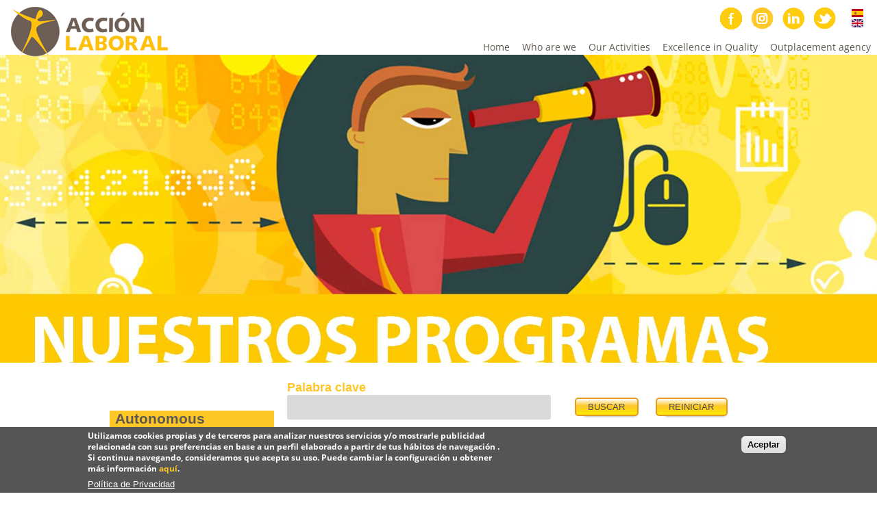

--- FILE ---
content_type: text/html; charset=utf-8
request_url: https://www.accionlaboral.com/en/proyectos-filtrados?f%5B0%5D=field_tipo%3A57&f%5B1%5D=field_comunidad_aut_noma%3A171&page=1
body_size: 12715
content:
<!DOCTYPE html>
<head>
<meta charset="utf-8" />
<link href="https://www.accionlaboral.com/es/proyectos-filtrados?f%5B0%5D=field_tipo%3A57&amp;f%5B1%5D=field_comunidad_aut_noma%3A171&amp;page=1" rel="alternate" hreflang="es" />
<link href="https://www.accionlaboral.com/en/proyectos-filtrados?f%5B0%5D=field_tipo%3A57&amp;f%5B1%5D=field_comunidad_aut_noma%3A171&amp;page=1" rel="alternate" hreflang="en" />
<meta name="viewport" content="width=device-width, initial-scale=1, maximum-scale=1" />
<link rel="shortcut icon" href="https://www.accionlaboral.com/sites/default/files/accionfavi_1.png" type="image/png" />
<meta name="keywords" content="proyecto, agencia de colocación, empleo, formación, inserción" />
<meta name="generator" content="Drupal 7 (https://www.drupal.org)" />
<link rel="canonical" href="https://www.accionlaboral.com/en/proyectos-filtrados" />
<link rel="shortlink" href="https://www.accionlaboral.com/en/proyectos-filtrados" />
<meta name="twitter:card" content="summary" />
<meta name="twitter:url" content="https://www.accionlaboral.com/en/proyectos-filtrados" />
<meta name="dcterms.type" content="Text" />
<meta name="dcterms.format" content="text/html" />
<meta name="dcterms.identifier" content="https://www.accionlaboral.com/en/proyectos-filtrados" />
<meta name="facebook-domain-verification" content="ypairrfo1lm0inbooe683bib60muiu" />
<title>| Page 2 | Acción Laboral</title>
<link type="text/css" rel="stylesheet" href="https://www.accionlaboral.com/sites/default/files/css/css_xE-rWrJf-fncB6ztZfd2huxqgxu4WO-qwma6Xer30m4.css" media="all" />
<link type="text/css" rel="stylesheet" href="https://www.accionlaboral.com/sites/default/files/css/css_uaOh4JXqWCa6tIhDZThwJyeez8-BCYqnSti5rtTEQlc.css" media="all" />
<link type="text/css" rel="stylesheet" href="https://www.accionlaboral.com/sites/default/files/css/css_dYyOa9IvmbMzrNpfggXCgc8bRPt6vv-4m3hLWO-TiYU.css" media="all" />
<style type="text/css" media="all">
<!--/*--><![CDATA[/*><!--*/
#sliding-popup.sliding-popup-bottom,#sliding-popup.sliding-popup-bottom .eu-cookie-withdraw-banner,.eu-cookie-withdraw-tab{background:#555555;}#sliding-popup.sliding-popup-bottom.eu-cookie-withdraw-wrapper{background:transparent}#sliding-popup .popup-content #popup-text h1,#sliding-popup .popup-content #popup-text h2,#sliding-popup .popup-content #popup-text h3,#sliding-popup .popup-content #popup-text p,.eu-cookie-compliance-more-button,.eu-cookie-compliance-secondary-button,.eu-cookie-withdraw-tab{color:#ffffff !important;}.eu-cookie-withdraw-tab{border-color:#ffffff;}

/*]]>*/-->
</style>
<link type="text/css" rel="stylesheet" href="https://www.accionlaboral.com/sites/default/files/css/css_JaSHkkb79uR3tvYIXbmf9Z1VVVoTAwXjTvuWRS_TnEo.css" media="all" />
<link type="text/css" rel="stylesheet" href="https://www.accionlaboral.com/sites/default/files/css/css_8RgDWOVayQ2OMEtU4wYc-mVzyCB1PR745aOhG1EQCZ0.css" media="all" />
<script type="text/javascript" src="https://www.accionlaboral.com/sites/default/files/js/js_v7z_ueNi9EIrZXPI8So7AkuzyXuKekr2jbdDptsM5Oc.js"></script>
<script type="text/javascript" src="https://www.accionlaboral.com/sites/default/files/js/js_TVTqjz8JHRb2KK9hlzuk0YsjzD013dKyYX_OTz-2VXU.js"></script>
<script type="text/javascript" src="https://www.accionlaboral.com/sites/default/files/js/js_R9UbiVw2xuTUI0GZoaqMDOdX0lrZtgX-ono8RVOUEVc.js"></script>
<script type="text/javascript" src="https://www.accionlaboral.com/sites/default/files/js/js_wlzsR7f0PQD9PDjLuPu1HPGU8NjSAhlMTpt7_lSWTRI.js"></script>
<script type="text/javascript">
<!--//--><![CDATA[//><!--
(function(i,s,o,g,r,a,m){i["GoogleAnalyticsObject"]=r;i[r]=i[r]||function(){(i[r].q=i[r].q||[]).push(arguments)},i[r].l=1*new Date();a=s.createElement(o),m=s.getElementsByTagName(o)[0];a.async=1;a.src=g;m.parentNode.insertBefore(a,m)})(window,document,"script","https://www.google-analytics.com/analytics.js","ga");ga("create", "UA-75701029-1", {"cookieDomain":"auto"});ga("set", "anonymizeIp", true);ga("send", "pageview");
//--><!]]>
</script>
<script type="text/javascript" src="https://www.accionlaboral.com/sites/default/files/js/js_IiBSlTYaqeNG3NcGubI07pC8AqNP3uwQaGZVBeYsFBE.js"></script>
<script type="text/javascript" src="https://www.accionlaboral.com/sites/default/files/js/js_PgItPnuYe-j4G-4ErY84OAe650k8GOh449UQo0mpxTA.js"></script>
<script type="text/javascript" src="https://www.accionlaboral.com/sites/default/files/js_injector/js_injector_3.js?sbctzh"></script>
<script type="text/javascript" src="https://www.accionlaboral.com/sites/default/files/js_injector/js_injector_5.js?sbctzh"></script>
<script type="text/javascript" src="https://www.accionlaboral.com/sites/default/files/js_injector/js_injector_6.js?sbctzh"></script>
<script type="text/javascript" src="https://www.accionlaboral.com/sites/default/files/js_injector/js_injector_7.js?sbctzh"></script>
<script type="text/javascript" src="https://www.accionlaboral.com/sites/default/files/js_injector/js_injector_8.js?sbctzh"></script>
<script type="text/javascript" src="https://www.accionlaboral.com/sites/default/files/js_injector/js_injector_14.js?sbctzh"></script>
<script type="text/javascript" src="https://www.accionlaboral.com/sites/default/files/js_injector/js_injector_15.js?sbctzh"></script>
<script type="text/javascript" src="https://www.accionlaboral.com/sites/default/files/js_injector/js_injector_16.js?sbctzh"></script>
<script type="text/javascript" src="https://www.accionlaboral.com/sites/default/files/js_injector/js_injector_19.js?sbctzh"></script>
<script type="text/javascript" src="https://www.accionlaboral.com/sites/default/files/js_injector/js_injector_20.js?sbctzh"></script>
<script type="text/javascript" src="https://www.accionlaboral.com/sites/default/files/js_injector/js_injector_21.js?sbctzh"></script>
<script type="text/javascript" src="https://www.accionlaboral.com/sites/default/files/js_injector/js_injector_22.js?sbctzh"></script>
<script type="text/javascript" src="https://www.accionlaboral.com/sites/default/files/js_injector/js_injector_23.js?sbctzh"></script>
<script type="text/javascript" src="https://www.accionlaboral.com/sites/default/files/js_injector/js_injector_24.js?sbctzh"></script>
<script type="text/javascript" src="https://www.accionlaboral.com/sites/default/files/js_injector/js_injector_25.js?sbctzh"></script>
<script type="text/javascript" src="https://www.accionlaboral.com/sites/default/files/js_injector/js_injector_28.js?sbctzh"></script>
<script type="text/javascript" src="https://www.accionlaboral.com/sites/default/files/js_injector/js_injector_29.js?sbctzh"></script>
<script type="text/javascript" src="https://www.accionlaboral.com/sites/default/files/js_injector/js_injector_30.js?sbctzh"></script>
<script type="text/javascript" src="https://www.accionlaboral.com/sites/default/files/js_injector/js_injector_31.js?sbctzh"></script>
<script type="text/javascript">
<!--//--><![CDATA[//><!--
jQuery.extend(Drupal.settings, {"basePath":"\/","pathPrefix":"en\/","ajaxPageState":{"theme":"responsive","theme_token":"va9uZAYfiAc-RiXwqkPgEJN8JUNtUOCPCXEeJCM3lHI","js":{"0":1,"1":1,"sites\/all\/modules\/addthis\/addthis.js":1,"sites\/all\/modules\/eu_cookie_compliance\/js\/eu_cookie_compliance.js":1,"sites\/all\/modules\/jquery_update\/replace\/jquery\/1.7\/jquery.min.js":1,"misc\/jquery.once.js":1,"misc\/drupal.js":1,"sites\/all\/modules\/eu_cookie_compliance\/js\/jquery.cookie-1.4.1.min.js":1,"sites\/all\/modules\/admin_menu\/admin_devel\/admin_devel.js":1,"sites\/all\/libraries\/colorbox\/jquery.colorbox.js":1,"sites\/all\/modules\/colorbox\/js\/colorbox.js":1,"sites\/all\/modules\/google_analytics\/googleanalytics.js":1,"2":1,"modules\/facetapi\/facetapi.js":1,"sites\/all\/modules\/responsive_dropdown_menus\/theme\/responsive-dropdown-menus.js":1,"sites\/all\/themes\/responsive\/js\/jquery.mobilemenu.js":1,"sites\/all\/themes\/responsive\/js\/superfish.js":1,"sites\/all\/themes\/responsive\/js\/custom.js":1,"sites\/default\/files\/js_injector\/js_injector_3.js":1,"sites\/default\/files\/js_injector\/js_injector_5.js":1,"sites\/default\/files\/js_injector\/js_injector_6.js":1,"sites\/default\/files\/js_injector\/js_injector_7.js":1,"sites\/default\/files\/js_injector\/js_injector_8.js":1,"sites\/default\/files\/js_injector\/js_injector_14.js":1,"sites\/default\/files\/js_injector\/js_injector_15.js":1,"sites\/default\/files\/js_injector\/js_injector_16.js":1,"sites\/default\/files\/js_injector\/js_injector_19.js":1,"sites\/default\/files\/js_injector\/js_injector_20.js":1,"sites\/default\/files\/js_injector\/js_injector_21.js":1,"sites\/default\/files\/js_injector\/js_injector_22.js":1,"sites\/default\/files\/js_injector\/js_injector_23.js":1,"sites\/default\/files\/js_injector\/js_injector_24.js":1,"sites\/default\/files\/js_injector\/js_injector_25.js":1,"sites\/default\/files\/js_injector\/js_injector_28.js":1,"sites\/default\/files\/js_injector\/js_injector_29.js":1,"sites\/default\/files\/js_injector\/js_injector_30.js":1,"sites\/default\/files\/js_injector\/js_injector_31.js":1},"css":{"modules\/system\/system.base.css":1,"modules\/system\/system.menus.css":1,"modules\/system\/system.messages.css":1,"modules\/system\/system.theme.css":1,"modules\/comment\/comment.css":1,"modules\/date\/date_api\/date.css":1,"modules\/date\/date_popup\/themes\/datepicker.1.7.css":1,"modules\/date\/date_repeat_field\/date_repeat_field.css":1,"modules\/field\/theme\/field.css":1,"modules\/node\/node.css":1,"modules\/search\/search.css":1,"modules\/user\/user.css":1,"modules\/forum\/forum.css":1,"sites\/all\/modules\/views\/css\/views.css":1,"sites\/all\/libraries\/colorbox\/example1\/colorbox.css":1,"sites\/all\/modules\/ctools\/css\/ctools.css":1,"sites\/all\/modules\/panels\/css\/panels.css":1,"modules\/locale\/locale.css":1,"sites\/all\/modules\/eu_cookie_compliance\/css\/eu_cookie_compliance.css":1,"sites\/all\/modules\/responsive_dropdown_menus\/theme\/responsive-dropdown-menus.css":1,"0":1,"sites\/all\/themes\/responsive\/css\/responsive-style.css":1,"sites\/all\/themes\/responsive\/css\/layout.css":1,"sites\/all\/themes\/responsive\/flexslider.css":1,"sites\/all\/themes\/responsive\/style.css":1,"sites\/all\/themes\/responsive\/color\/colors.css":1,"sites\/default\/files\/fontyourface\/font.css":1,"public:\/\/fontyourface\/local_fonts\/Aller_light-normal-lighter\/stylesheet.css":1,"public:\/\/fontyourface\/local_fonts\/aller-normal-normal\/stylesheet.css":1,"public:\/\/fontyourface\/local_fonts\/myriad_pro-normal-normal\/stylesheet.css":1,"public:\/\/css_injector\/css_injector_9.css":1,"public:\/\/css_injector\/css_injector_10.css":1,"public:\/\/css_injector\/css_injector_11.css":1,"public:\/\/css_injector\/css_injector_12.css":1,"public:\/\/css_injector\/css_injector_13.css":1,"public:\/\/css_injector\/css_injector_14.css":1,"public:\/\/css_injector\/css_injector_15.css":1,"public:\/\/css_injector\/css_injector_16.css":1,"public:\/\/css_injector\/css_injector_17.css":1,"public:\/\/css_injector\/css_injector_20.css":1,"public:\/\/css_injector\/css_injector_21.css":1,"public:\/\/css_injector\/css_injector_23.css":1,"public:\/\/css_injector\/css_injector_24.css":1,"public:\/\/css_injector\/css_injector_25.css":1,"public:\/\/css_injector\/css_injector_26.css":1,"public:\/\/css_injector\/css_injector_27.css":1,"public:\/\/css_injector\/css_injector_28.css":1,"public:\/\/css_injector\/css_injector_29.css":1,"public:\/\/css_injector\/css_injector_31.css":1,"public:\/\/css_injector\/css_injector_32.css":1,"public:\/\/css_injector\/css_injector_33.css":1,"public:\/\/css_injector\/css_injector_34.css":1,"public:\/\/css_injector\/css_injector_35.css":1,"public:\/\/css_injector\/css_injector_36.css":1,"public:\/\/css_injector\/css_injector_37.css":1,"public:\/\/css_injector\/css_injector_38.css":1,"public:\/\/css_injector\/css_injector_39.css":1,"public:\/\/css_injector\/css_injector_41.css":1,"public:\/\/css_injector\/css_injector_42.css":1,"public:\/\/css_injector\/css_injector_44.css":1,"public:\/\/css_injector\/css_injector_45.css":1,"public:\/\/css_injector\/css_injector_47.css":1,"public:\/\/css_injector\/css_injector_48.css":1,"public:\/\/css_injector\/css_injector_49.css":1}},"colorbox":{"transition":"elastic","speed":"350","opacity":"0.85","slideshow":false,"slideshowAuto":true,"slideshowSpeed":"2500","slideshowStart":"start slideshow","slideshowStop":"stop slideshow","current":"{current} of {total}","previous":"\u00ab Prev","next":"Next \u00bb","close":"Close","overlayClose":true,"returnFocus":true,"maxWidth":"98%","maxHeight":"98%","initialWidth":"300","initialHeight":"250","fixed":true,"scrolling":true,"mobiledetect":true,"mobiledevicewidth":"480px"},"jcarousel":{"ajaxPath":"\/en\/jcarousel\/ajax\/views"},"urlIsAjaxTrusted":{"\/en\/proyectos-filtrados":true},"facetapi":{"facets":[{"limit":"40","id":"facetapi-facet-search-apiproyectos-index-block-field-comunidad-aut-noma","searcher":"search_api@proyectos_index","realmName":"block","facetName":"field_comunidad_aut_noma","queryType":null,"widget":"facetapi_links","showMoreText":"Show more","showFewerText":"Show fewer"},{"limit":"20","id":"facetapi-facet-search-apiproyectos-index-block-field-estado","searcher":"search_api@proyectos_index","realmName":"block","facetName":"field_estado","queryType":null,"widget":"facetapi_links","showMoreText":"Show more","showFewerText":"Show fewer"},{"limit":"20","id":"facetapi-facet-search-apiproyectos-index-block-field-a-o","searcher":"search_api@proyectos_index","realmName":"block","facetName":"field_a_o","queryType":null,"widget":"facetapi_links","showMoreText":"Show more","showFewerText":"Show fewer"},{"limit":"20","id":"facetapi-facet-search-apiproyectos-index-block-field-tipo","searcher":"search_api@proyectos_index","realmName":"block","facetName":"field_tipo","queryType":null,"widget":"facetapi_links","showMoreText":"Show more","showFewerText":"Show fewer"}]},"eu_cookie_compliance":{"popup_enabled":1,"popup_agreed_enabled":0,"popup_hide_agreed":0,"popup_clicking_confirmation":0,"popup_scrolling_confirmation":0,"popup_html_info":"\u003Cdiv\u003E\n  \u003Cdiv class =\u0022popup-content info\u0022\u003E\n    \u003Cdiv id=\u0022popup-text\u0022\u003E\n      \u003Ch3\u003EUtilizamos cookies propias y de terceros para analizar nuestros servicios y\/o mostrarle publicidad relacionada con sus preferencias en base a un perfil elaborado a partir de tus h\u00e1bitos de navegaci\u00f3n . Si continua navegando, consideramos que acepta su uso. Puede cambiar la configuraci\u00f3n u obtener m\u00e1s informaci\u00f3n \u003Ca href=\u0022\/politicaCookies\u0022 target=\u0022_blank\u0022 style=\u0022color:#ffc627\u0022\u003Eaqu\u00ed\u003C\/a\u003E.\u003C\/h3\u003E\n              \u003Cbutton type=\u0022button\u0022 class=\u0022find-more-button eu-cookie-compliance-more-button\u0022\u003EPol\u00edtica de Privacidad\u003C\/button\u003E\n          \u003C\/div\u003E\n    \u003Cdiv id=\u0022popup-buttons\u0022\u003E\n      \u003Cbutton type=\u0022button\u0022 class=\u0022agree-button eu-cookie-compliance-default-button\u0022\u003EAceptar\u003C\/button\u003E\n          \u003C\/div\u003E\n  \u003C\/div\u003E\n\u003C\/div\u003E","use_mobile_message":false,"mobile_popup_html_info":"\u003Cdiv\u003E\n  \u003Cdiv class =\u0022popup-content info\u0022\u003E\n    \u003Cdiv id=\u0022popup-text\u0022\u003E\n                    \u003Cbutton type=\u0022button\u0022 class=\u0022find-more-button eu-cookie-compliance-more-button\u0022\u003EPol\u00edtica de Privacidad\u003C\/button\u003E\n          \u003C\/div\u003E\n    \u003Cdiv id=\u0022popup-buttons\u0022\u003E\n      \u003Cbutton type=\u0022button\u0022 class=\u0022agree-button eu-cookie-compliance-default-button\u0022\u003EAceptar\u003C\/button\u003E\n          \u003C\/div\u003E\n  \u003C\/div\u003E\n\u003C\/div\u003E\n","mobile_breakpoint":"768","popup_html_agreed":"\u003Cdiv\u003E\n  \u003Cdiv class =\u0022popup-content agreed\u0022\u003E\n    \u003Cdiv id=\u0022popup-text\u0022\u003E\n      \u003Cp\u003EGracias por aceptar las cookiesAhora puede ocultar este mensaje o averiguar m\u00e1s sobre las cookies.\u003C\/p\u003E\n    \u003C\/div\u003E\n    \u003Cdiv id=\u0022popup-buttons\u0022\u003E\n      \u003Cbutton type=\u0022button\u0022 class=\u0022hide-popup-button eu-cookie-compliance-hide-button\u0022\u003EOcultar\u003C\/button\u003E\n              \u003Cbutton type=\u0022button\u0022 class=\u0022find-more-button eu-cookie-compliance-more-button-thank-you\u0022 \u003EConfiguraci\u00f3n\u003C\/button\u003E\n          \u003C\/div\u003E\n  \u003C\/div\u003E\n\u003C\/div\u003E","popup_use_bare_css":false,"popup_height":"auto","popup_width":"100%","popup_delay":700,"popup_link":"http:\/\/www.accionlaboral.com\/es\/politicaCookies","popup_link_new_window":1,"popup_position":null,"popup_language":"en","store_consent":false,"better_support_for_screen_readers":0,"reload_page":0,"domain":"","popup_eu_only_js":0,"cookie_lifetime":"100","cookie_session":false,"disagree_do_not_show_popup":0,"method":"default","whitelisted_cookies":"","withdraw_markup":"\u003Cbutton type=\u0022button\u0022 class=\u0022eu-cookie-withdraw-tab\u0022\u003EPrivacy settings\u003C\/button\u003E\n\u003Cdiv class=\u0022eu-cookie-withdraw-banner\u0022\u003E\n  \u003Cdiv class=\u0022popup-content info\u0022\u003E\n    \u003Cdiv id=\u0022popup-text\u0022\u003E\n      \u003Ch2\u003EWe use cookies on this site to enhance your user experience\u003C\/h2\u003E\n\u003Cp\u003EYou have given your consent for us to set cookies.\u003C\/p\u003E\n    \u003C\/div\u003E\n    \u003Cdiv id=\u0022popup-buttons\u0022\u003E\n      \u003Cbutton type=\u0022button\u0022 class=\u0022eu-cookie-withdraw-button\u0022\u003EWithdraw consent\u003C\/button\u003E\n    \u003C\/div\u003E\n  \u003C\/div\u003E\n\u003C\/div\u003E\n","withdraw_enabled":1},"googleanalytics":{"trackOutbound":1,"trackMailto":1,"trackDownload":1,"trackDownloadExtensions":"7z|aac|arc|arj|asf|asx|avi|bin|csv|doc(x|m)?|dot(x|m)?|exe|flv|gif|gz|gzip|hqx|jar|jpe?g|js|mp(2|3|4|e?g)|mov(ie)?|msi|msp|pdf|phps|png|ppt(x|m)?|pot(x|m)?|pps(x|m)?|ppam|sld(x|m)?|thmx|qtm?|ra(m|r)?|sea|sit|tar|tgz|torrent|txt|wav|wma|wmv|wpd|xls(x|m|b)?|xlt(x|m)|xlam|xml|z|zip","trackColorbox":1},"responsive_dropdown_menus":{"management":"Management","main-menu":"Men\u00fa principal","navigation":"Navegaci\u00f3n","user-menu":"User menu"}});
//--><!]]>
</script>
<!--[if lt IE 9]><script src="http://html5shiv.googlecode.com/svn/trunk/html5.js"></script><![endif]-->
</head>
<body class="html not-front not-logged-in no-sidebars page-proyectos-filtrados i18n-en">
    
<div class="container">

  <header id="head" role="banner">
    <hgroup class="five columns alpha">
       <div id="logo">
        <a href="/en" title="Home"><img src="https://www.accionlaboral.com/sites/default/files/nuevoLogoAL.png" alt="Home"/></a>               </div>
    </hgroup>
    
    <div class="eleven columns omega" id="headright">
                  <div id="socialbar">
        <ul class="social">
      <li> <a href=" https://twitter.com/Accion_Laboral" target="_blank"> <img src="/sites/all/themes/responsive/images/twitter.png"> </a> </li>       <li> <a href=" https://www.facebook.com/AccionLaboralOficial" target="_blank"> <img src="/sites/all/themes/responsive/images/facebook.png"> </a> </li>             <li> <a href=" https://www.linkedin.com/company/accion-laboral" target="_blank"> <img src="/sites/all/themes/responsive/images/in.png"> </a> </li>       <li> <a href="/enrss.xml"> <img src="/sites/all/themes/responsive/images/rss.png"> </a> </li>
        </ul>
      </div>
            
      <nav id="navigation" role="navigation">
      <div id="main-menu">
        <ul class="menu"><li class="first leaf"><a href="/en" title="">Home</a></li>
<li class="expanded"><a href="/en" title="">Who are we</a><ul class="menu"><li class="first leaf"><a href="/en/know-us" title="">Know us</a></li>
<li class="last leaf"><a href="/en/offices">Offices</a></li>
</ul></li>
<li class="expanded active-trail"><a href="/en" title="" class="active-trail">Our Activities</a><ul class="menu"><li class="first leaf"><a href="https://formacion.accionlaboral.com/" title="">Subsidized courses</a></li>
<li class="collapsed"><a href="/en/node/219" title="">Insertion Programs</a></li>
<li class="leaf"><a href="https://formacion.accionlaboral.com/" title="">Funded Training</a></li>
<li class="leaf"><a href="/en/node/222" title="">Agency Programs</a></li>
<li class="leaf"><a href="/en/node/221" title="">European Projects</a></li>
<li class="leaf"><a href="/en/node/295" title="">Contractor Profile</a></li>
<li class="leaf active-trail"><a href="/en/proyectos-filtrados" title="Lista de proyectos " class="active-trail active">Projects</a></li>
<li class="collapsed"><a href="/en/node/727">Círculo Abierto</a></li>
<li class="last leaf"><a href="http://www.accionlaboral.com/sites/default/files/AL_CURSOS_ONLINE_2019.pdf" title="">Course Catalog</a></li>
</ul></li>
<li class="expanded"><a href="/en" title="">Excellence in Quality</a><ul class="menu"><li class="first leaf"><a href="/en/node/334">Mission / Vision / Values</a></li>
<li class="leaf"><a href="http://www.accionlaboral.com/Codigo-Etico.pdf" title="">Code of Ethics</a></li>
<li class="leaf"><a href="/en/node/43" title="">Strategic Plan</a></li>
<li class="leaf"><a href="https://formacion.accionlaboral.com/wp-content/uploads/2024/09/INFORME_DE_PROGRESO_ACCION_LABORAL_2024.pdf" title="">Informe de progreso 2024</a></li>
<li class="leaf"><a href="/en/environmental-communication">Environmental Communication</a></li>
<li class="leaf"><a href="/en/node/258" title="">Acción Laboral in Society</a></li>
<li class="leaf"><a href="http://accionlaboral.com/Compromiso-Igualdad-Accion-Laboral.pdf" title="">Equality commitment</a></li>
<li class="leaf"><a href="https://www.accionlaboral.com/II_Plan%20de%20Igualdad_AL_2021_Ed01_ver05.docx%20FIRMADO%20FINAL.PDF" title="">Equality Plan</a></li>
<li class="leaf"><a href="http://accionlaboral.com/Adhesion-decalogo-AL.pdf" title="">Adhesión al Decálogo de Igualdad</a></li>
<li class="leaf"><a href="http://accionlaboral.com/Decalogo-Lenguaje-No-Sexista-AL.jpg" title="">Decálogo de Igualdad</a></li>
<li class="leaf"><a href="https://docs.google.com/forms/d/1iQJZSo7jFr6D2rNTNQIYGFJ-6GU3p6lOLB-pKjUhwPk/edit?uiv=1" title="">What do you think of us?</a></li>
<li class="leaf"><a href="/en/cifras">Key Indicators</a></li>
<li class="last leaf"><a href="https://formacion.accionlaboral.com/wp-content/uploads/2024/12/Adhesion-Manifiesto-Empresas-Libre-de-Acoso_ACCION-LABORAL_web.pdf" title="">Manifiesto de empresas libres de acoso hacia las mujeres</a></li>
</ul></li>
<li class="last leaf"><a href="/en/node/338">Outplacement agency</a></li>
</ul>       </div>
      </nav><!-- end main-menu -->
     </div>
  </header>
</div>

  <!--end fin navigation-->

  
<div class="container" id="content-contain">

   
     <div id="header" class="sixteen columns">
    <div class="region region-header">
  <div id="block-locale-language" class="block block-locale">

      
  <div class="content">
    <ul class="language-switcher-locale-url"><li class="es first"><a href="/es/proyectos-filtrados" class="language-link" xml:lang="es" hreflang="es"><img class="language-icon" typeof="foaf:Image" src="https://www.accionlaboral.com/sites/all/modules/languageicons/flags/es.png" width="16" height="12" alt="Español" title="Español" /></a></li>
<li class="en last active"><a href="/en/proyectos-filtrados" class="language-link active" xml:lang="en" hreflang="en"><img class="language-icon" typeof="foaf:Image" src="https://www.accionlaboral.com/sites/all/modules/languageicons/flags/en.png" width="16" height="12" alt="English" title="English" /></a></li>
</ul>  </div>
  
</div> <!-- /.block -->
</div>
 <!-- /.region -->
   </div>
   <div class="clear"></div>
    	 
  
 
 <div id="content" class="sixteen columns">
  <div id="breadcrumbs"></div>
   <section id="post-content" role="main">
        <div id="content_top"><div class="region region-content-top">
  <div id="block-block-12" class="block block-block">

      
  <div class="content">
    <div id="fotoPro">
<p><img alt="" src="/sites/default/files/cabeceraProyectos2.jpg" /></p>
</div>
  </div>
  
</div> <!-- /.block -->
</div>
 <!-- /.region -->
</div>                            <div class="region region-content">
  <div id="block-system-main" class="block block-system">

      
  <div class="content">
    <div class="view view-proyectos-filtrados view-id-proyectos_filtrados view-display-id-page view-dom-id-33e434fee4595ecbfe975e7083908f90">
        
      <div class="view-filters">
      <form action="/en/proyectos-filtrados" method="get" id="views-exposed-form-proyectos-filtrados-page" accept-charset="UTF-8"><div><div class="views-exposed-form">
  <div class="views-exposed-widgets clearfix">
          <div id="edit-resultados-wrapper" class="views-exposed-widget views-widget-filter-search_api_views_fulltext">
                  <label for="edit-resultados">
            Palabra clave          </label>
                        <div class="views-widget">
          <div class="form-item form-type-textfield form-item-resultados">
 <input type="text" id="edit-resultados" name="resultados" value="" size="30" maxlength="128" class="form-text" />
</div>
        </div>
              </div>
                    <div class="views-exposed-widget views-submit-button">
      <input type="submit" id="edit-submit-proyectos-filtrados" name="" value="BUSCAR" class="form-submit" />    </div>
          <div class="views-exposed-widget views-reset-button">
        <input type="submit" id="edit-reset" name="op" value="REINICIAR" class="form-submit" />      </div>
      </div>
</div>
</div></form>    </div>
  
  
      <div class="view-content">
        <div class="views-row views-row-1 views-row-odd views-row-first item-proyecto-filtrado">
      
  <span class="views-field views-field-field-imagen-portada">        <span class="field-content"><a href="https://www.accionlaboral.com/sites/default/files/DIGFINLIT_logo_1500.jpg" title="DigFinLit: Digital financial literacy for socioeconomic inclusion and ..." class="colorbox" data-colorbox-gallery="gallery-node-868-D-fv7gbRk_k" data-cbox-img-attrs="{&quot;title&quot;: &quot;&quot;, &quot;alt&quot;: &quot;&quot;}"><img typeof="foaf:Image" src="https://www.accionlaboral.com/sites/default/files/styles/medium/public/DIGFINLIT_logo_1500.jpg?itok=gU6767FS" width="220" height="176" alt="" title="" /></a></span>  </span>  
  <div class="views-field views-field-title">        <h2 class="field-content tituloProyecto"><a href="/en/node/868">DigFinLit: Digital financial literacy for socioeconomic inclusion and equity </a></h2>  </div>  
  <div class="views-field views-field-field-tipo-de-proyecto">        <h5 class="field-content subtituloProyecto">Erasmus+ KA220-ADU</h5>  </div>  
  <div>    <h4>Descripción:</h4>    <span><p>El proyecto DIGFINLIT (2023-1-LT01-KA220-ADU-000151748) busca motivar a personas adultas a mejorar su alfabetización financiera digital para promover la inclusión socioeconómica y la equidad. Se enfoca en ofrecer oportunidades flexibles de aprendizaje digital para desarrollar competencias financieras esenciales, fortalecer las habilidades digitales para el emprendimiento, y mejorar las competencias de los educadores para facilitar estos aprendizajes.<br /></p></span>  </div>  
  <div class="views-field views-field-field-acciones">    <h4 class="views-label views-label-field-acciones dato-proyecto-oculto">Acciones a desarrollar: </h4>    <span class="field-content dato-proyecto-oculto"><p>El proyecto lo ejecuta un consorcio compuesto por varias entidades:<br />
<strong>COORDINADOR</strong></p>
<ul>
<li>Kaunas Regional Education Centre</li>
</ul>
<p><strong>SOCIOS</strong></p>
<ul>
<li>Acción Laboral</li>
<li>Center for Social Innovation - CSI</li>
<li>Social Innovation Fund - SIF</li>
<li>die Berater Unternehmensberatung</li>
</ul>
</span>  </div>  
  <div class="views-field views-field-field-fecha-inicio">    <h4 class="views-label views-label-field-fecha-inicio dato-proyecto-oculto">Fecha Inicio: </h4>    <span class="field-content dato-proyecto-oculto">01/11/2023</span>  </div>  
  <div class="views-field views-field-field-fecha-de-fin">    <h4 class="views-label views-label-field-fecha-de-fin dato-proyecto-oculto">Fecha de Fin: </h4>    <span class="field-content dato-proyecto-oculto">31/10/2025</span>  </div>  
  <div class="views-field views-field-field-cof">    <h4 class="views-label views-label-field-cof dato-proyecto-oculto">Cofinanciación: </h4>    <span class="field-content dato-proyecto-oculto">Este proyecto está cofinanciado por el programa Erasmus + de la Unión Europea.</span>  </div>  
  <div class="views-field views-field-field-financiado-por">    <h4 class="views-label views-label-field-financiado-por dato-proyecto-oculto">Financiado por: </h4>    <span class="field-content dato-proyecto-oculto"><img typeof="foaf:Image" src="https://www.accionlaboral.com/sites/default/files/uecofinanciado_1.png" width="405" height="85" alt="" /></span>  </div>  </div>
  <div class="views-row views-row-2 views-row-even item-proyecto-filtrado">
      
  <span class="views-field views-field-field-imagen-portada">        <span class="field-content"><a href="https://www.accionlaboral.com/sites/default/files/logo_intelac.jpg" title="INTELACMARKET" class="colorbox" data-colorbox-gallery="gallery-node-814-D-fv7gbRk_k" data-cbox-img-attrs="{&quot;title&quot;: &quot;&quot;, &quot;alt&quot;: &quot;&quot;}"><img typeof="foaf:Image" src="https://www.accionlaboral.com/sites/default/files/styles/medium/public/logo_intelac.jpg?itok=-wanYre4" width="220" height="220" alt="" title="" /></a></span>  </span>  
  <div class="views-field views-field-title">        <h2 class="field-content tituloProyecto"><a href="/en/node/814">INTELACMARKET</a></h2>  </div>  
  <div>    <h4>Descripción:</h4>    <span><p>Integración, asesoramiento y mejora de la capacitación de los migrantes y refugiados de América Latina y el Caribe en el mercado laboral.</p></span>  </div>  
  <div class="views-field views-field-field-acciones">    <h4 class="views-label views-label-field-acciones dato-proyecto-oculto">Acciones a desarrollar: </h4>    <span class="field-content dato-proyecto-oculto"><ul>
<li>Análisis de la situación, revisión de políticas y buenas prácticas a nivel local y nacional. </li>
<li>Análisis comparativo de los marcos nacionales.</li>
<li>Buenas prácticas y portal de aprendizaje electrónico para la educación y el material didáctico. Seminarios en línea, seminarios web, formaciones en línea y plataforma de participación comunitaria.</li>
<li>Investigación e informe de encuestas en línea.</li>
<li>Campaña de divulgación pública.</li>
<li>Artículo académico/científico/de investigación.</li>
</ul>
</span>  </div>  
  <div class="views-field views-field-field-colectivos-beneficiarios">    <h4 class="views-label views-label-field-colectivos-beneficiarios dato-proyecto-oculto">Colectivos beneficiarios: </h4>    <span class="field-content dato-proyecto-oculto">Migrantes y refugiados de Latino América y el Caribe</span>  </div>  
  <div class="views-field views-field-field-administraci-n">    <h4 class="views-label views-label-field-administraci-n dato-proyecto-oculto">Administración: </h4>    <span class="field-content dato-proyecto-oculto">Universitat Rovira i Virgili (URV) –(España) </span>  </div>  
  <div class="views-field views-field-field-fecha-inicio">    <h4 class="views-label views-label-field-fecha-inicio dato-proyecto-oculto">Fecha Inicio: </h4>    <span class="field-content dato-proyecto-oculto">01/06/2022</span>  </div>  
  <div class="views-field views-field-field-fecha-de-fin">    <h4 class="views-label views-label-field-fecha-de-fin dato-proyecto-oculto">Fecha de Fin: </h4>    <span class="field-content dato-proyecto-oculto">01/06/2024</span>  </div>  </div>
  <div class="views-row views-row-3 views-row-odd item-proyecto-filtrado">
      
  <span class="views-field views-field-field-imagen-portada">        <span class="field-content"><a href="https://www.accionlaboral.com/sites/default/files/REGAINED_logo-ai.jpg" title="YOUTH REGAINED" class="colorbox" data-colorbox-gallery="gallery-node-806-D-fv7gbRk_k" data-cbox-img-attrs="{&quot;title&quot;: &quot;&quot;, &quot;alt&quot;: &quot;&quot;}"><img typeof="foaf:Image" src="https://www.accionlaboral.com/sites/default/files/styles/medium/public/REGAINED_logo-ai.jpg?itok=J491z8hd" width="220" height="199" alt="" title="" /></a></span>  </span>  
  <div class="views-field views-field-title">        <h2 class="field-content tituloProyecto"><a href="/en/node/806">YOUTH REGAINED</a></h2>  </div>  
  <div class="views-field views-field-field-tipo-de-proyecto">        <h5 class="field-content subtituloProyecto">Erasmus + KA2</h5>  </div>  
  <div>    <h4>Descripción:</h4>    <span><p>A pesar de la orientación disponible sobre las oportunidades de empleo y la búsqueda de trabajo para los menores o los jóvenes desfavorecidos, hay una falta de formación sistemática y de recopilación de materiales educativos sobre cómo pueden desarrollar las habilidades necesarias para ser empleables.</p></span>  </div>  
  <div class="views-field views-field-field-acciones">    <h4 class="views-label views-label-field-acciones dato-proyecto-oculto">Acciones a desarrollar: </h4>    <span class="field-content dato-proyecto-oculto"><p>El proyecto lo ejecuta un consorcio compuesto por varias entidades:<br />
<strong>COORDINADOR</strong></p>
<ul>
<li>CENTRUL PENTRU PROMOVAREA INVATARII PERMANENTE – Rumanía</li>
</ul>
<p><strong>SOCIOS</strong></p>
<ul>
<li>KENTRO MERIMNAS OIKOGENEIAS KAI PAIDIOU – Grecia</li>
<li>SYNTHESIS CENTER FOR RESEARCH AND EDUCATION LIMITED – Chipre</li>
<li>Redial Partnership CLG – Irlanda</li>
<li>SOCIALINIU INOVACIJU FONDAS – Lituania</li>
<li>ACCION LABORAL: PLATAFORMA PARA LA IMPLANTACION DE PROGRAMAS DE INCLUSION LABORAL EN COLECTIVOS DESFAVORECIDOS – España</li>
</ul>
</span>  </div>  
  <div class="views-field views-field-field-fecha-inicio">    <h4 class="views-label views-label-field-fecha-inicio dato-proyecto-oculto">Fecha Inicio: </h4>    <span class="field-content dato-proyecto-oculto">01/02/2022</span>  </div>  
  <div class="views-field views-field-field-fecha-de-fin">    <h4 class="views-label views-label-field-fecha-de-fin dato-proyecto-oculto">Fecha de Fin: </h4>    <span class="field-content dato-proyecto-oculto">31/01/2024</span>  </div>  
  <div class="views-field views-field-field-cof">    <h4 class="views-label views-label-field-cof dato-proyecto-oculto">Cofinanciación: </h4>    <span class="field-content dato-proyecto-oculto">Este proyecto está cofinanciado por el programa Erasmus + de la Unión Europea</span>  </div>  
  <div class="views-field views-field-field-financiado-por">    <h4 class="views-label views-label-field-financiado-por dato-proyecto-oculto">Financiado por: </h4>    <span class="field-content dato-proyecto-oculto"><img typeof="foaf:Image" src="https://www.accionlaboral.com/sites/default/files/cofinanciado_2020_1_2.jpg" width="400" height="97" alt="" /></span>  </div>  </div>
  <div class="views-row views-row-4 views-row-even item-proyecto-filtrado">
      
  <span class="views-field views-field-field-imagen-portada">        <span class="field-content"><a href="https://www.accionlaboral.com/sites/default/files/logo_intelac_0.jpg" title="INTELACMARKET" class="colorbox" data-colorbox-gallery="gallery-node-815-D-fv7gbRk_k" data-cbox-img-attrs="{&quot;title&quot;: &quot;&quot;, &quot;alt&quot;: &quot;&quot;}"><img typeof="foaf:Image" src="https://www.accionlaboral.com/sites/default/files/styles/medium/public/logo_intelac_0.jpg?itok=Ezs-O6B8" width="220" height="220" alt="" title="" /></a></span>  </span>  
  <div class="views-field views-field-title">        <h2 class="field-content tituloProyecto"><a href="/en/node/815">INTELACMARKET</a></h2>  </div>  
  <div>    <h4>Descripción:</h4>    <span><p>Integration, counselling and up-skilling of migrants and refugees from Latin America and the Caribbean in the labour market.<br />
The InteLAC Market project aims to address the challenge of integrating migrants and refugees from Latin America and the Caribbean (LAC) into the European labour market by bringing together experienced partners and academia and promoting a cooperation network of the countries that are among the most affected.<br /></p></span>  </div>  
  <div class="views-field views-field-field-acciones">    <h4 class="views-label views-label-field-acciones dato-proyecto-oculto">Acciones a desarrollar: </h4>    <span class="field-content dato-proyecto-oculto"><ul>
<li>Situation analysis, review of policies and good practices at local and national level. Comparative analysis of national frameworks.</li>
<li>Good practices and e-learning portal for education and learning materials. Online seminars, webinars, online trainings and community participation platform.</li>
<li>Online survey research and reporting.</li>
<li>Public outreach campaign.</li>
<li>Academic/scientific/research article.</li>
</ul>
</span>  </div>  
  <div class="views-field views-field-field-colectivos-beneficiarios">    <h4 class="views-label views-label-field-colectivos-beneficiarios dato-proyecto-oculto">Colectivos beneficiarios: </h4>    <span class="field-content dato-proyecto-oculto">Migrants and refugees from Latin America and the Caribbean</span>  </div>  
  <div class="views-field views-field-field-administraci-n">    <h4 class="views-label views-label-field-administraci-n dato-proyecto-oculto">Administración: </h4>    <span class="field-content dato-proyecto-oculto">Universitat Rovira i Virgili (URV) – (Spain)</span>  </div>  
  <div class="views-field views-field-field-fecha-inicio">    <h4 class="views-label views-label-field-fecha-inicio dato-proyecto-oculto">Fecha Inicio: </h4>    <span class="field-content dato-proyecto-oculto">01/06/2022 </span>  </div>  
  <div class="views-field views-field-field-fecha-de-fin">    <h4 class="views-label views-label-field-fecha-de-fin dato-proyecto-oculto">Fecha de Fin: </h4>    <span class="field-content dato-proyecto-oculto">01/06/2024</span>  </div>  </div>
  <div class="views-row views-row-5 views-row-odd views-row-last item-proyecto-filtrado">
      
  <span class="views-field views-field-field-imagen-portada">        <span class="field-content"><a href="https://www.accionlaboral.com/sites/default/files/Logo%20Digital%20Farmer.jpg" title="Digital Farmer" class="colorbox" data-colorbox-gallery="gallery-node-804-D-fv7gbRk_k" data-cbox-img-attrs="{&quot;title&quot;: &quot;&quot;, &quot;alt&quot;: &quot;&quot;}"><img typeof="foaf:Image" src="https://www.accionlaboral.com/sites/default/files/styles/medium/public/Logo%20Digital%20Farmer.jpg?itok=X_TVIAZs" width="220" height="156" alt="" title="" /></a></span>  </span>  
  <div class="views-field views-field-title">        <h2 class="field-content tituloProyecto"><a href="/en/node/804">Digital Farmer</a></h2>  </div>  
  <div class="views-field views-field-field-tipo-de-proyecto">        <h5 class="field-content subtituloProyecto">Erasmus+ KA220-VET</h5>  </div>  
  <div>    <h4>Descripción:</h4>    <span><p>Digital Farmer (2021-1-IT01-KA220-VET-000034210) es un proyecto ambicioso que tiene como objetivo hacer una contribución concreta para lograr los siguientes resultados:</p>
<p>•	El manual: Formador digital de FP en Agricultura<br />
•	El manual: Aprendizaje digital en Agricultura<br />
•	CEMA Formador digital de FP en Agricultura<br />
•	Plataforma: Red de granjeros digitales (“Digital Farmers”) </p></span>  </div>  
  <div class="views-field views-field-field-acciones">    <h4 class="views-label views-label-field-acciones dato-proyecto-oculto">Acciones a desarrollar: </h4>    <span class="field-content dato-proyecto-oculto"><p>El proyecto lo ejecuta un consorcio compuesto por varias entidades:<br />
<strong>COORDINADOR</strong></p>
<ul>
<li>COSVITEC - Italia</li>
</ul>
<p><strong>SOCIOS</strong></p>
<ul>
<li>ACCIÓN LABORAL – ESPAÑA</li>
<li>AGENCY FOR TERRITORIAL MARKETING – Eslovenia </li>
<li>PAMUKKALE UNIVERSITY– Turquía </li>
<li>BUSINESS INOVATION COUNCIL – Rumania </li>
<li>EFCC – Estonia </li>
<li>IAGROCERT – Grecia </li>
</ul>
</span>  </div>  
  <div class="views-field views-field-field-fecha-inicio">    <h4 class="views-label views-label-field-fecha-inicio dato-proyecto-oculto">Fecha Inicio: </h4>    <span class="field-content dato-proyecto-oculto">01/02/2022</span>  </div>  
  <div class="views-field views-field-field-fecha-de-fin">    <h4 class="views-label views-label-field-fecha-de-fin dato-proyecto-oculto">Fecha de Fin: </h4>    <span class="field-content dato-proyecto-oculto">31/07/2024</span>  </div>  
  <div class="views-field views-field-field-cof">    <h4 class="views-label views-label-field-cof dato-proyecto-oculto">Cofinanciación: </h4>    <span class="field-content dato-proyecto-oculto">Este proyecto está cofinanciado por el programa Erasmus + de la Unión Europea.</span>  </div>  
  <div class="views-field views-field-field-financiado-por">    <h4 class="views-label views-label-field-financiado-por dato-proyecto-oculto">Financiado por: </h4>    <span class="field-content dato-proyecto-oculto"><img typeof="foaf:Image" src="https://www.accionlaboral.com/sites/default/files/cofinanciado_2020_1_0.jpg" width="400" height="97" alt="" /></span>  </div>  </div>
    </div>
  
      <h2 class="element-invisible">Pages</h2><div class="item-list"><ul class="pager"><li class="pager-first first"><a href="/en/proyectos-filtrados?f%5B0%5D=field_tipo%3A57&amp;f%5B1%5D=field_comunidad_aut_noma%3A171">« primera</a></li>
<li class="pager-previous"><a href="/en/proyectos-filtrados?f%5B0%5D=field_tipo%3A57&amp;f%5B1%5D=field_comunidad_aut_noma%3A171">‹ anterior</a></li>
<li class="pager-item"><a title="Go to page 1" href="/en/proyectos-filtrados?f%5B0%5D=field_tipo%3A57&amp;f%5B1%5D=field_comunidad_aut_noma%3A171">1</a></li>
<li class="pager-current">2</li>
<li class="pager-item"><a title="Go to page 3" href="/en/proyectos-filtrados?f%5B0%5D=field_tipo%3A57&amp;f%5B1%5D=field_comunidad_aut_noma%3A171&amp;page=2">3</a></li>
<li class="pager-item"><a title="Go to page 4" href="/en/proyectos-filtrados?f%5B0%5D=field_tipo%3A57&amp;f%5B1%5D=field_comunidad_aut_noma%3A171&amp;page=3">4</a></li>
<li class="pager-item"><a title="Go to page 5" href="/en/proyectos-filtrados?f%5B0%5D=field_tipo%3A57&amp;f%5B1%5D=field_comunidad_aut_noma%3A171&amp;page=4">5</a></li>
<li class="pager-item"><a title="Go to page 6" href="/en/proyectos-filtrados?f%5B0%5D=field_tipo%3A57&amp;f%5B1%5D=field_comunidad_aut_noma%3A171&amp;page=5">6</a></li>
<li class="pager-next"><a href="/en/proyectos-filtrados?f%5B0%5D=field_tipo%3A57&amp;f%5B1%5D=field_comunidad_aut_noma%3A171&amp;page=2">siguiente ›</a></li>
<li class="pager-last last"><a href="/en/proyectos-filtrados?f%5B0%5D=field_tipo%3A57&amp;f%5B1%5D=field_comunidad_aut_noma%3A171&amp;page=5">última »</a></li>
</ul></div>  
  
  
  
  
</div>  </div>
  
</div> <!-- /.block -->
<div id="block-facetapi-1f0hgs01nf0ipgj00hqd8ywf3psjbzqy" class="block block-facetapi">

        <h2 >Autonomous Community</h2>
    
  <div class="content">
    <div class="item-list"><ul class="facetapi-facetapi-links facetapi-facet-field-comunidad-aut-noma" id="facetapi-facet-search-apiproyectos-index-block-field-comunidad-aut-noma"><li class="leaf first last"><a href="/en/proyectos-filtrados?f%5B0%5D=field_tipo%3A57" rel="nofollow" class="facetapi-active" id="facetapi-link">(-) <span class="element-invisible"> Remove Ámbito Europeo filter </span></a>Ámbito Europeo</li>
</ul></div>  </div>
  
</div> <!-- /.block -->
<div id="block-facetapi-pqjmyzwhgm8dx1w1xpg13w0phriybrdl" class="block block-facetapi">

        <h2 >Year</h2>
    
  <div class="content">
    <div class="item-list"><ul class="facetapi-facetapi-links facetapi-facet-field-a-o" id="facetapi-facet-search-apiproyectos-index-block-field-a-o"><li class="leaf first"><a href="/en/proyectos-filtrados?f%5B0%5D=field_tipo%3A57&amp;f%5B1%5D=field_comunidad_aut_noma%3A171&amp;f%5B2%5D=field_a_o%3A252" rel="nofollow" class="facetapi-inactive" id="facetapi-link--4">2024 (2)<span class="element-invisible"> Apply 2024 filter </span></a></li>
<li class="leaf"><a href="/en/proyectos-filtrados?f%5B0%5D=field_tipo%3A57&amp;f%5B1%5D=field_comunidad_aut_noma%3A171&amp;f%5B2%5D=field_a_o%3A249" rel="nofollow" class="facetapi-inactive" id="facetapi-link--5">2023 (4)<span class="element-invisible"> Apply 2023 filter </span></a></li>
<li class="leaf"><a href="/en/proyectos-filtrados?f%5B0%5D=field_tipo%3A57&amp;f%5B1%5D=field_comunidad_aut_noma%3A171&amp;f%5B2%5D=field_a_o%3A225" rel="nofollow" class="facetapi-inactive" id="facetapi-link--6">2022 (3)<span class="element-invisible"> Apply 2022 filter </span></a></li>
<li class="leaf"><a href="/en/proyectos-filtrados?f%5B0%5D=field_tipo%3A57&amp;f%5B1%5D=field_comunidad_aut_noma%3A171&amp;f%5B2%5D=field_a_o%3A224" rel="nofollow" class="facetapi-inactive" id="facetapi-link--7">2021 (7)<span class="element-invisible"> Apply 2021 filter </span></a></li>
<li class="leaf"><a href="/en/proyectos-filtrados?f%5B0%5D=field_tipo%3A57&amp;f%5B1%5D=field_comunidad_aut_noma%3A171&amp;f%5B2%5D=field_a_o%3A223" rel="nofollow" class="facetapi-inactive" id="facetapi-link--8">2020 (2)<span class="element-invisible"> Apply 2020 filter </span></a></li>
<li class="leaf"><a href="/en/proyectos-filtrados?f%5B0%5D=field_tipo%3A57&amp;f%5B1%5D=field_comunidad_aut_noma%3A171&amp;f%5B2%5D=field_a_o%3A222" rel="nofollow" class="facetapi-inactive" id="facetapi-link--9">2019 (9)<span class="element-invisible"> Apply 2019 filter </span></a></li>
<li class="leaf"><a href="/en/proyectos-filtrados?f%5B0%5D=field_tipo%3A57&amp;f%5B1%5D=field_comunidad_aut_noma%3A171&amp;f%5B2%5D=field_a_o%3A59" rel="nofollow" class="facetapi-inactive" id="facetapi-link--10">2017 (1)<span class="element-invisible"> Apply 2017 filter </span></a></li>
<li class="leaf"><a href="/en/proyectos-filtrados?f%5B0%5D=field_tipo%3A57&amp;f%5B1%5D=field_comunidad_aut_noma%3A171&amp;f%5B2%5D=field_a_o%3A58" rel="nofollow" class="facetapi-inactive" id="facetapi-link--11">2016 (1)<span class="element-invisible"> Apply 2016 filter </span></a></li>
<li class="leaf last"><a href="/en/proyectos-filtrados?f%5B0%5D=field_tipo%3A57&amp;f%5B1%5D=field_comunidad_aut_noma%3A171&amp;f%5B2%5D=field_a_o%3A44" rel="nofollow" class="facetapi-inactive" id="facetapi-link--12">2015 (1)<span class="element-invisible"> Apply 2015 filter </span></a></li>
</ul></div>  </div>
  
</div> <!-- /.block -->
<div id="block-facetapi-i0kpip5lvw0d5yklsoewuwnis5t9bssk" class="block block-facetapi">

        <h2 >Project Type</h2>
    
  <div class="content">
    <div class="item-list"><ul class="facetapi-facetapi-links facetapi-facet-field-tipo" id="facetapi-facet-search-apiproyectos-index-block-field-tipo"><li class="leaf first last"><a href="/en/proyectos-filtrados?f%5B0%5D=field_comunidad_aut_noma%3A171" rel="nofollow" class="facetapi-active" id="facetapi-link--13">(-) <span class="element-invisible"> Remove Proyecto de Financiación Europea filter </span></a>Proyecto de Financiación Europea</li>
</ul></div>  </div>
  
</div> <!-- /.block -->
<div id="block-facetapi-pda0uwnw1dmut5atfizj2kdpkhbpj18w" class="block block-facetapi">

        <h2 >Project Status</h2>
    
  <div class="content">
    <div class="item-list"><ul class="facetapi-facetapi-links facetapi-facet-field-estado" id="facetapi-facet-search-apiproyectos-index-block-field-estado"><li class="leaf first"><a href="/en/proyectos-filtrados?f%5B0%5D=field_tipo%3A57&amp;f%5B1%5D=field_comunidad_aut_noma%3A171&amp;f%5B2%5D=field_estado%3A46" rel="nofollow" class="facetapi-inactive" id="facetapi-link--2">En ejecución (26)<span class="element-invisible"> Apply En ejecución filter </span></a></li>
<li class="leaf last"><a href="/en/proyectos-filtrados?f%5B0%5D=field_tipo%3A57&amp;f%5B1%5D=field_comunidad_aut_noma%3A171&amp;f%5B2%5D=field_estado%3A47" rel="nofollow" class="facetapi-inactive" id="facetapi-link--3">Finalizado (4)<span class="element-invisible"> Apply Finalizado filter </span></a></li>
</ul></div>  </div>
  
</div> <!-- /.block -->
</div>
 <!-- /.region -->
  </section> <!-- /#main -->
 </div>      
	 
    

	 
  
  
  <div class="clear"></div>
    
  
</div>
	 

   <!-- footer-->
 
  <div id="bottom" class="container">
          <div class="sixteen columns botblck"><div class="region region-footer-first">
  <div id="block-block-46" class="block block-block">

      
  <div class="content">
    <link rel="preconnect" href="https://fonts.gstatic.com" />
<link href="https://fonts.googleapis.com/css2?family=Open+Sans:ital,wght@0,300;0,400;0,600;0,700;0,800;1,300;1,400;1,600;1,700;1,800&amp;display=swap" rel="stylesheet" />
<link href="https://fonts.googleapis.com/css2?family=Titillium+Web:ital,wght@0,200;0,300;0,400;0,600;0,700;0,900;1,200;1,300;1,400;1,600;1,700&amp;display=swap" rel="stylesheet" />
<link href="https://www.accionlaboral.com/sites/default/files/fuentes/opensans.css" rel="stylesheet" />
<link href="https://www.accionlaboral.com/sites/default/files/fuentes/bitter.css" rel="stylesheet" />
<style>
<!--/*--><![CDATA[/* ><!--*/

#bottom.container .sixteen.columns {
    width: 100% !important;
}
#bottom.container .botblck .content{
padding-top: 0px;
    padding-bottom: 0px;
}
#block-block-46{
margin-bottom: 0px !important;
}

/*General*/
#copyright {
    width: 100%!important;
    background-color: #222222!important;
    padding-bottom: 7px;
    padding-top: 17px;
}
  .titulo-lista-footer{
    color:white;
    font-family: 'Titillium Web',Helvetica,Arial,Lucida,sans-serif;
    font-size: 15px;
    margin: 0px;
font-weight: 600;
  }
  .lista-footer{
    list-style-type: none;
    padding: 0px;
    font-family: Open Sans,Arial,sans-serif;
    color: #FFFFFF;
    font-size:14px;
    font-weight: lighter;
    line-height: 1.7em;
    letter-spacing: 0.1px;
  }
  .lista-footer li a {
    color: white;
    text-decoration: none;
  }
  
  .separador-footer:before {
  content: " ";
  border: 0px solid white;
margin-top: 17px;
    margin-bottom: 21px;
  display: block;
 width: 100%;
  color: #FFFFFF;
  background-color: #ffc627;
  height: 1px;
}
  .contenedor-lista-footer{
    width: 29.6667%;
  }
  .contenedor-padre-footer{
    display: flex;
margin-bottom: 36px;
margin-top: 25px;
max-width: 1800px;
width: 74%;
justify-content: center;
  }
#seccionInfo{
display: flex;
    justify-content: center;
}
  .texto-footer{
    color: #ffffff;
    font-family: Open Sans,Arial,sans-serif;
    font-size: 14px;
    letter-spacing: 0.2px;
  }
.llama-gratis{
    background-color: #ffc627;
        width: 100%;
    font-family: 'Open Sans',Helvetica,Arial,Lucida,sans-serif;
    font-size:30px;
    text-align: center;
    font-weight: 800;
padding: 6px 0px;
  }
  .llama-gratis h3{
    margin: 0px;
    font-family: 'Open Sans',Helvetica,Arial,Lucida,sans-serif;
    font-weight: 700;
    font-size: 30px;
    text-align: center;
    color: #333;
    padding: 20px 0px;
  }
#caja-redes{
    background-color: #666666;}
  .logoyredes{
      background-color:#666666;
      display: flex;
    flex-direction: row;
    width: 100%;
padding-top: 29px;
    padding-bottom: 29px;
    
  }
  .logos{
    width: 50%;
    display: flex;
    flex-direction: row;
    margin-left: 12.6%;
    
  }
  .redes{
    width: 50%;
    display: flex;
    flex-direction: row;
   margin-right: 12.6%;
    justify-content: flex-end;
  }
  .redes span{
    margin: 1%;
  }
  .logos span{
    margin: 1%;
margin-right: 2%;
  }
.contenedor-lista-footer.texto-footer p{
/*width: 94%;*/
}

/*                            ADAPTABLE         TABLET                           */
@media (min-width: 768px) and (max-width: 980px){
.logoyredes {
    flex-direction: row;

}

.contenedor-padre-footer {
    flex-direction: column;
}
.texto-footer{
width: 80%;
}
.contenedor-lista-footer.sitemap {
    width: 90%;
}
.contenedor-lista-footer .sitemap{
width: 90%;
    margin-left: 11%;
}

}

/*                            ADAPTABLE         MÓVIL                           */
@media only screen and (max-width: 767px){
.llama-gratis h3{
    font-size: 24px;
}
.contenedor-padre-footer {
    flex-direction: column;
}
.texto-footer{
width: 80%;
}
.contenedor-lista-footer.sitemap {
    width: 90%;
}
.contenedor-lista-footer .sitemap{
width: 90%;
    margin-left: 11%;
}
.logoyredes{
flex-direction: column;
align-items: center;
}
.logos{
justify-content: center;
margin-left:0px;
flex-direction: row;
}
}

/*--><!]]>*/
</style><div class="llama-gratis">
<h3>Llama gratis al 900 869 854</h3>
</div>
<div id="seccionInfo">
<div class="contenedor-padre-footer">
<div class="contenedor-lista-footer texto-footer" style="margin-right: 5.5%;">
<a title="Página de inicio -  Acción Laboral" href="https://www.accionlaboral.com/"><img src="https://www.accionlaboral.com/sites/default/files/LOGO_AL_BLANCO.png" alt="Logo de Acción Laboral - Blanco" /></a>
<p style="padding-top: 30px;line-height: 1.7em;font-weight: 500;letter-spacing: 0px;margin-bottom: 0px;">Acción Laboral is a non-profit Placement Agency recognized by the Public Employment Service (SEPE) as a labor intermediation entity.</p>
</div>
<div class="contenedor-lista-footer sitemap" style="margin-right: 5.5%;">
<h6 class="titulo-lista-footer">SITEMAP</h6>
<p class="separador-footer"></p>
<ul class="lista-footer">
<li><a href="https://www.accionlaboral.com/en" title="Home">Home</a></li>
<li><a href="https://www.accionlaboral.com/en/know-us" title="Know us">Know us</a></li>
<li><a href="https://www.accionlaboral.com/en/proyectos-filtrados" title="Our Activities">Our Activities</a></li>
<li><a href="https://www.accionlaboral.com/en/node/334" title="Excellence in Quality">Excellence in Quality</a></li>
<li><a href="https://www.accionlaboral.com/en/node/338" title="Outplacement Agency">Outplacement Agency</a></li>
<li><a href="http://www.agenciaaccionlaboral.com/PantallaLogin.aspx" title="Sign up">Sign up</a></li>
</ul>
</div>
<!-- Segundo contenedor --><div class="contenedor-lista-footer sitemap">
<h6 class="titulo-lista-footer">FAQ</h6>
<p class="separador-footer"></p>
<ul class="lista-footer">
<li><a href="https://www.accionlaboral.com/avisoLegal" title="Legal Warning">Legal Warning</a></li>
<li><a href="https://www.accionlaboral.com/es/politicaCookies#:~:text=Utilizamos%20cookies%20propias%20y%20de,u%20obtener%20m%C3%A1s%20informaci%C3%B3n%20aqu%C3%AD." title="Cookies Policy">Cookies Policy</a></li>
<li><a href="https://www.accionlaboral.com/es/Pol%C3%ADticaDePrivacidad" title="Privacy Policy">Privacy Policy</a></li>
</ul>
</div>
</div>
</div>
<div id="caja-redes">
<div class="logoyredes">
<div class="logos">
    <span><a target="_blank" href="https://www.accionlaboral.com/sites/default/files/LOE04_accion_laboral.pdf" title="4 Estrellas Excelencia - Acción Laboral"><img style="height:47px" src="https://www.accionlaboral.com/sites/default/files/efqm-min.png" alt="Acción Laboral-4 Estrellas Excelencia" /></a></span><br />
<span><a target="_blank" href="https://www.accionlaboral.com/sites/default/files/AL_CERTIFICADO_E400_2020_VERTICAL.PDF" title="Excelencia Europea - Acción Laboral"><img style="height:47px" src="https://www.accionlaboral.com/sites/default/files/efqm-excelencia-europea-accion-laboral-w.png" alt="Acción Laboral-Excelencia Europea" /></a></span><br />
    <span><a target="_blank" href="https://www.accionlaboral.com/sites/default/files/Certificados%20y%20subcertificados_9001_ACCION%20LABORAL.pdf" title="ISO 9001:2015 - Acción Laboral"><img style="height:47px" src="https://www.accionlaboral.com/sites/default/files/iso-9001-accion-laboral-w-1.png" alt="Acción Laboral- ISO 9001:2015" /></a></span><br />
    <span><a target="_blank" href="https://www.accionlaboral.com/sites/default/files/Certificado%20y%20subcertificados%2014001_ACCION%20LABORAL.pdf" title="ISO 14001:2015 - Acción Laboral"><img style="height:47px" src="https://www.accionlaboral.com/sites/default/files/iso-14001-accion-laboral-w-1.png" alt="Acción Laboral- ISO 14001:2015" /></a></span><br />
<span><a target="_blank" href="https://www.accionlaboral.com/sites/default/files/34_5700_21_4050_ACCIO%cc%81N%20LABORAL%20(1).pdf" title="ISO 27001:2017 - Acción Laboral"><img style="height:47px" src="https://www.accionlaboral.com/sites/default/files/LOGO_ISO_27001_BLANC_MIN.png" alt="Acción Laboral- ISO 27001:2017" /></a></span><br />
<span><a target="_blank" href="https://www.accionlaboral.com/sites/default/files/Distintivo_%c3%93ptima_CyL_AL.PDF" title="ISO 9001:2015 - Acción Laboral"><img style="height:47px" src="https://www.accionlaboral.com/sites/default/files/LOGO_OPTIMA.png" alt="Acción Laboral- ISO 27001:2017" /></a></span>
  </div>
<div class="redes">
    <span><a href="https://www.facebook.com/AccionLaboralOficial/" title="Acción Laboral - Facebook"><img style="height:31px" src="https://www.accionlaboral.com/sites/default/files/fbr-circled-50-white.png" alt="Acción Laboral-Facebook" /></a></span><br />
    <span style="margin-left: 1.8%;"><a href="https://twitter.com/Accion_Laboral" title="Acción Laboral - Twitter"><img style="height:31px" src="https://www.accionlaboral.com/sites/default/files/twitter-circled-50-white1.png" alt="Acción Laboral-Facebook" /></a></span><br />
<span style="margin-left: 1.7%;"><a href="https://www.instagram.com/accion_laboral/" title="Acción Laboral - Instagram"><img style="height:31px" src="https://www.accionlaboral.com/sites/default/files/instagram-circled-50-white.png" alt="Acción Laboral-Facebook" /></a></span><br />
    <span style="margin-left: 1.1%;"><a href="https://www.linkedin.com/company/accion-laboral" title="Acción Laboral - LinkedIn"><img style="height:31px" src="https://www.accionlaboral.com/sites/default/files/linkedin-circled-50-white.png" alt="Acción Laboral - LinkedIn" /></a></span>
  </div>
</div>
</div>
  </div>
  
</div> <!-- /.block -->
</div>
 <!-- /.region -->
</div>
                    </div>
  
<div id="copyright" class="container">
 <div class="credit">Copyright &copy; 2026,  <br/> Developed by <a href="http://www.devsaran.com" target="_blank">Devsaran</a>.</div>
 <p style="text-align: right;margin-right:20px;"><a href="avisoLegal">Aviso Legal</a></p>
  <div class="clear"></div>
</div>  <script type="text/javascript">
<!--//--><![CDATA[//><!--
function euCookieComplianceLoadScripts() {}
//--><!]]>
</script>
<script type="text/javascript">
<!--//--><![CDATA[//><!--
var eu_cookie_compliance_cookie_name = "";
//--><!]]>
</script>
<script type="text/javascript" src="https://www.accionlaboral.com/sites/default/files/js/js_MLVgtzZ1ORq9krYqkeOsRay6ou_T-0QZytivuM9tTT8.js"></script>
<script type="text/javascript" src="https://www.accionlaboral.com/sites/default/files/js/js_4MRGjqSerJEQxet46pdKTifSYprPwyhoaSNKNoRsFw4.js"></script>
</body>
</html>

--- FILE ---
content_type: text/css
request_url: https://www.accionlaboral.com/sites/default/files/css/css_JaSHkkb79uR3tvYIXbmf9Z1VVVoTAwXjTvuWRS_TnEo.css
body_size: 4482
content:
@import url(http://fonts.googleapis.com/css?family=Open+Sans:400,700,800,300);@import url(http://fonts.googleapis.com/css?family=Bitter:400,700);.container{position:relative;width:960px;margin:0 auto;padding:0;}.column,.columns{float:left;display:inline;margin-left:10px;margin-right:10px;}.row{margin-bottom:20px;}.column.alpha,.columns.alpha{margin-left:0;}.column.omega,.columns.omega{margin-right:0;}.container .one.column{width:40px;}.container .two.columns{width:100px;}.container .three.columns{width:160px;}.container .four.columns{width:220px;}.container .five.columns{width:280px;}.container .six.columns{width:340px;}.container .seven.columns{width:400px;}.container .eight.columns{width:460px;}.container .nine.columns{width:520px;}.container .ten.columns{width:580px;}.container .eleven.columns{width:640px;}.container .twelve.columns{width:700px;}.container .thirteen.columns{width:760px;}.container .fourteen.columns{width:820px;}.container .fifteen.columns{width:880px;}.container .sixteen.columns{width:940px;}.container .one-third.column{width:300px;}.container .two-thirds.column{width:620px;}.container .offset-by-one{padding-left:60px;}.container .offset-by-two{padding-left:120px;}.container .offset-by-three{padding-left:180px;}.container .offset-by-four{padding-left:240px;}.container .offset-by-five{padding-left:300px;}.container .offset-by-six{padding-left:360px;}.container .offset-by-seven{padding-left:420px;}.container .offset-by-eight{padding-left:480px;}.container .offset-by-nine{padding-left:540px;}.container .offset-by-ten{padding-left:600px;}.container .offset-by-eleven{padding-left:660px;}.container .offset-by-twelve{padding-left:720px;}.container .offset-by-thirteen{padding-left:780px;}.container .offset-by-fourteen{padding-left:840px;}.container .offset-by-fifteen{padding-left:900px;}@media only screen and (min-width:768px) and (max-width:959px){.container{width:768px;}.container .column,.container .columns{margin-left:10px;margin-right:10px;}.column.alpha,.columns.alpha{margin-left:0;margin-right:10px;}.column.omega,.columns.omega{margin-right:0;margin-left:10px;}.container .one.column{width:28px;}.container .two.columns{width:76px;}.container .three.columns{width:124px;}.container .four.columns{width:172px;}.container .five.columns{width:220px;}.container .six.columns{width:268px;}.container .seven.columns{width:316px;}.container .eight.columns{width:364px;}.container .nine.columns{width:412px;}.container .ten.columns{width:460px;}.container .eleven.columns{width:508px;}.container .twelve.columns{width:556px;}.container .thirteen.columns{width:604px;}.container .fourteen.columns{width:652px;}.container .fifteen.columns{width:700px;}.container .sixteen.columns{width:748px;}.container .one-third.column{width:236px;}.container .two-thirds.column{width:492px;}.container .offset-by-one{padding-left:48px;}.container .offset-by-two{padding-left:96px;}.container .offset-by-three{padding-left:144px;}.container .offset-by-four{padding-left:192px;}.container .offset-by-five{padding-left:240px;}.container .offset-by-six{padding-left:288px;}.container .offset-by-seven{padding-left:336px;}.container .offset-by-eight{padding-left:348px;}.container .offset-by-nine{padding-left:432px;}.container .offset-by-ten{padding-left:480px;}.container .offset-by-eleven{padding-left:528px;}.container .offset-by-twelve{padding-left:576px;}.container .offset-by-thirteen{padding-left:624px;}.container .offset-by-fourteen{padding-left:672px;}.container .offset-by-fifteen{padding-left:720px;}}@media only screen and (max-width:767px){.container{width:300px;}.columns,.column{margin:0 10px;}.container .one.column,.container .two.columns,.container .three.columns,.container .four.columns,.container .five.columns,.container .six.columns,.container .seven.columns,.container .eight.columns,.container .nine.columns,.container .ten.columns,.container .eleven.columns,.container .twelve.columns,.container .thirteen.columns,.container .fourteen.columns,.container .fifteen.columns,.container .sixteen.columns,.container .one-third.column,.container .two-thirds.column{width:280px;}.container .offset-by-one,.container .offset-by-two,.container .offset-by-three,.container .offset-by-four,.container .offset-by-five,.container .offset-by-six,.container .offset-by-seven,.container .offset-by-eight,.container .offset-by-nine,.container .offset-by-ten,.container .offset-by-eleven,.container .offset-by-twelve,.container .offset-by-thirteen,.container .offset-by-fourteen,.container .offset-by-fifteen{padding-left:0;}}@media only screen and (min-width:480px) and (max-width:767px){.container{width:420px;}.columns,.column{margin:0 10px;}.container .one.column,.container .two.columns,.container .three.columns,.container .four.columns,.container .five.columns,.container .six.columns,.container .seven.columns,.container .eight.columns,.container .nine.columns,.container .ten.columns,.container .eleven.columns,.container .twelve.columns,.container .thirteen.columns,.container .fourteen.columns,.container .fifteen.columns,.container .sixteen.columns,.container .one-third.column,.container .two-thirds.column{width:400px;}}.container:after{content:"\0020";display:block;height:0;clear:both;visibility:hidden;}.clearfix:before,.clearfix:after,.row:before,.row:after{content:'\0020';display:block;overflow:hidden;visibility:hidden;width:0;height:0;}.row:after,.clearfix:after{clear:both;}.row,.clearfix{zoom:1;}.clear{clear:both;display:block;overflow:hidden;visibility:hidden;width:0;height:0;}img.scale-with-grid{max-width:100%;height:auto;}
@media only screen and (max-width:959px){}@media only screen and (min-width:768px) and (max-width:959px){}@media only screen and (max-width:767px){}@media only screen and (min-width:480px) and (max-width:767px){#headright{margin:0px 0px!important;width:420px;}#logo{width:420px;margin-left:0px;}#front-welcome h2{font-size:18px!important;}#front-welcome p{font-size:15px!important;}#mobileMenu_mm1{width:380px;color:rgb(77,77,77);background-color:#FEF9EC;}}@media only screen and (max-width:479px){#headright{margin:0px 0px!important;width:300px;}#logo{width:300px;margin-left:0px;}#front-welcome h2{font-size:18px!important;}#front-welcome p{font-size:15px!important;}#mobileMenu_mm1{width:260px;}}#mobileMenu_mm1{color:rgb(77,77,77);background-color:#FEF9EC;}
.flex-container a:active,.flexslider a:active,.flex-container a:focus,.flexslider a:focus{outline:none;}.slides,.flex-control-nav,.flex-direction-nav{margin:0;padding:0;list-style:none;}.flexslider{margin:0;padding:0;}.flexslider .slides > li{display:none;-webkit-backface-visibility:hidden;}.flexslider .slides img{max-width:100%;display:block;}.flex-pauseplay span{text-transform:capitalize;}.slides:after{content:".";display:block;clear:both;visibility:hidden;line-height:0;height:0;}html[xmlns] .slides{display:block;}* html .slides{height:1%;}.no-js .slides > li:first-child{display:block;}.flexslider{background:#fff;position:relative;-webkit-border-radius:5px;-moz-border-radius:5px;-o-border-radius:5px;border-radius:5px;zoom:1;}.flexslider .slides{zoom:1;}.flexslider .slides > li{position:relative;}.flex-container{zoom:1;position:relative;}.flex-caption{background:url(/sites/all/themes/responsive/images/trans.png);}.flex-caption{width:96%;padding:2% 2%;margin:0;position:absolute;left:0;bottom:0;background:rgba(f,f,f,.3);color:#fff;font-size:14px;line-height:22px;}.flex-caption h3{font-weight:400;color:#fff;margin-bottom:5px;}.flex-caption p{margin:0;}.flex-direction-nav{height:0;}.flex-direction-nav li a{width:32px;height:32px;margin:-16px 0 0;display:block;background:url(/sites/all/themes/responsive/images/directionbg.png) no-repeat;position:absolute;bottom:20px;cursor:pointer;text-indent:-999em;}.flex-direction-nav li .next{background-position:-32px 0;right:20px;}.flex-direction-nav li .prev{right:60px;}.flex-direction-nav li .disabled{opacity:.3;filter:alpha(opacity=30);cursor:default;}.flex-control-nav{width:100%;position:absolute;bottom:-30px;text-align:center;}.flex-control-nav li{margin:0 0 0 5px;display:inline-block;zoom:1;*display:inline;}.flex-control-nav li:first-child{margin:0;}.flex-control-nav li a{width:13px;height:13px;display:block;background:url(/sites/all/themes/responsive/theme/bg_control_nav.png) no-repeat;cursor:pointer;text-indent:-999em;}.flex-control-nav li a:hover{background-position:0 -13px;}.flex-control-nav li a.active{background-position:0 -26px;cursor:default;}
html,body,div,span,object,iframe,h1,h2,h3,h4,h5,h6,p,blockquote,pre,abbr,address,cite,code,del,dfn,em,img,ins,kbd,q,samp,small,strong,sub,sup,var,b,i,dl,dt,dd,ol,ul,li,fieldset,form,label,legend,table,caption,tbody,tfoot,thead,tr,th,td,article,aside,canvas,details,figcaption,figure,footer,header,hgroup,menu,nav,section,summary,time,mark,audio,video{margin:0;padding:0;border:0;outline:0;font-size:100%;vertical-align:baseline;background:transparent;}article,aside,details,figcaption,figure,footer,header,hgroup,menu,nav,section{display:block;}nav ul{list-style:none;}blockquote,q{quotes:none;border:1px solid #bbbbbb;background:#d8d8d8 url(/sites/all/themes/responsive/images/quote.png) no-repeat;padding:10px 5px 5px 47px;text-shadow:1px 1px #fff;margin:5px 0;border-radius:7px;}blockquote:before,blockquote:after,q:before,q:after{content:'';content:none;}pre{background:#d8d8d8;text-shadow:1px 1px #fff;border:1px solid #bbbbbb;padding:7px;margin:5px 0;border-radius:7px;}code{background:#d8d8d8;text-shadow:1px 1px #fff;border:1px solid #bbbbbb;display:block;padding:7px;margin:5px 0;border-radius:7px;}ins{background-color:#fdfc9b;text-decoration:none;}mark{background-color:#fdfc9b;font-style:italic;font-weight:bold;}del{text-decoration:line-through;}abbr[title],dfn[title]{border-bottom:1px dotted;cursor:help;}hr{height:1px;background:#9f9f9f;margin:7px 0;border:none;clear:both;float:none;width:100%;}input,select{vertical-align:middle;}select{border-radius:4px;border:1px solid #ACACAC;padding:3px 4px;}.remove-margin{margin-right:0 !important;}fieldset{border:1px solid #ccc;margin:0 0 1.4615em;padding:1.5385em;}table{border-collapse:collapse;border-spacing:0;margin-bottom:15px;width:100%;}th,tr,td{vertical-align:middle;}.sticky-header th,.sticky-table th{border-bottom:3px solid #ccc;padding-right:1em;text-align:left;}table{background:#ececec;border:1px solid #bbbbbb;}th{background:#dbdbdb;padding:5px 4px;text-shadow:1px 1px #fff;border-right:1px solid #c8c7c7;color:#333;}td{background:#ebebeb;color:#747474;text-align:left;padding-left:4px;border-right:1px solid #c8c7c7;border-bottom:1px solid #c8c7c7;}body{background:#dedcd9;font-family:Open Sans,Arial,Century gothic,sans-serif;color:#555;font-size:13px;font-weight:400;}a{text-decoration:none;color:#1C6EA0;-webkit-transition:color 0.2s ease-in-out;-moz-transition:color 0.2s ease-in-out;-o-transition:color 0.2s ease-in-out;-ms-transition:color 0.2s ease-in-out;transition:color 0.2s ease-in-out;}a:hover{text-decoration:none;color:#42A9BE;}p{margin:0 0 0.8em;}strong{font-weight:700;}em{font-style:italic;}ul,ol{padding-left:20px;}.clearfix:after{content:".";display:block;clear:both;visibility:hidden;line-height:0;height:0;}html[xmlns] .clearfix{display:block;}* html .clearfix{height:1%;}h1,h2,h3,h4,h5,h6{font-weight:700;padding:0;margin:0px 0px 10px 0px;}h1{font-size:26px;}h2{font-size:21px;}h3{font-size:19px;}h4{font-size:17px;}h5{font-size:15px;}h6{font-size:13px;}#wrapper{margin:0px auto;}#content-contain{padding:0px 0px 25px 0px;background:#fff;}#head{float:left;width:100%;background:#fff;margin-bottom:30px;}#headright{background:#214467;float:right;}#socialbar{height:60px;}ul.social{list-style:none;margin:20px 10px 0px 10px;float:right;}ul.social li{float:left;margin-left:10px;}#logo{float:left;margin:10px 0 0 10px;}.site-slogan{font-family:Bitter,Helvetica,Arial,sans-serif;font-size:14px;s
  color:#333333;font-weight:400;text-transform:uppercase;padding:10px 0;}#mobileMenu_mm1{margin:10px 20px;padding:3px 0px;}#navigation{margin:0px auto;float:right;}#main-menu{clear:both;color:#fff;font-size:14px;margin:0 auto;overflow:hidden;}#main-menu ul{float:left;}#main-menu li{float:left;list-style-type:none;font-weight:400;}#main-menu li a{color:#e7e7e7;display:block;padding:10px 10px 10px 10px;position:relative;text-decoration:none;}#main-menu li a:hover,#main-menu li a:active,#main-menu a.active{color:#fff;}#main-menu li a .sf-sub-indicator{display:block;overflow:hidden;position:absolute;text-indent:-9999px;}#main-menu li li a,#main-menu li li a:link,#main-menu li li a:visited{background-color:#12263B;border-top-width:0;color:#e7e7e7;font-size:13px;padding:10px 10px;position:relative;text-transform:none;width:140px;font-weight:400;}#main-menu li li a:hover,#main-menu li li a:active{color:#fff;background:#01152a;}#main-menu li ul{height:auto;padding:0px 0px;left:-9999px;margin:0 0 0 1px;position:absolute;width:160px;z-index:9999;}#main-menu li ul a{width:160px;}#main-menu li ul ul{margin:-38px 0 0 160px;}#main-menu li:hover>ul,#main-menu li.sfHover ul{left:auto;}#main-menu ul li.leaf,#main-menu ul li.expanded,#main-menu ul li.collapsed{list-style:none;}#main-menu ul.menu li{margin:0;}#main-menu li.expanded,#main-menu li.collapsed,#main-menu li.leaf{margin:0;padding:0;}#front-welcome{font-family:Bitter,Helvetica,Arial,sans-serif;font-weight:400;text-align:center;padding:15px 5% 0;width:90%;}#front-welcome .block > h2{color:#282c2f;font-size:24px;margin:0px auto;text-transform:none;}#front-welcome p{padding:10px 0px;color:#282c2f;line-height:22px;font-size:18px;}#header{margin-top:20px;}#breadcrumbs{font-size:11px;}#content{margin-top:25px;}.node{margin-bottom:20px;padding-bottom:20px;}.node h2.title,.page-title{font-family:Bitter,Helvetica,Arial,sans-serif;font-weight:700;color:#000;font-size:20px;}.node h2.title a{color:#000;}.block{margin-bottom:1.5em;}#header .block > h2,#foot .block > h2,.region-content-top .block > h2{font-size:16px;}#sidebar-first{margin-top:25px;}.sidebar .block > h2{font-family:Bitter,Helvetica,Arial,sans-serif;background:#214468;color:#fff;font-size:14px;margin-bottom:10px;text-transform:uppercase;padding:10px 10px;font-weight:700;}#bottom{background:#4E4554;padding-top:25px;padding-bottom:15px;}#bottom .botblck a{color:#fff;}.botblck{float:left;list-style:none;}.botblck .block > h2{font-family:Bitter,Helvetica,Arial,sans-serif;padding:0px 0px 0px 0px;color:#fff;font-size:14px;font-weight:700;text-transform:uppercase;}.botblck .content{padding:7px 0px;margin:0;line-height:160%;color:#bbb;}#copyright{background:#3E3742;padding:25px 0px;text-align:center;}.credit{color:#eee;}.submitted{background:#dfdddd;padding:4px 9px;border-radius:4px;color:#383838;text-shadow:1px 1px #fff;clear:both;display:block;margin-bottom:2px;}.links{color:#000;margin-top:10px;font-size:14px;}.links li a{background-color:#E7E5E3;color:#100100;padding:4px 5px;border-radius:4px;text-shadow:1px 1px #fff;font-weight:normal;}.links li a:hover{background-color:#D7D5D3;color:#100101;}table.cke_editor{background:transparent;border:0;}table.cke_editor td{background:transparent;padding:0;border:0;}.poll .vote-form .choices .title{font-size:14px;font-weight:normal;line-height:2;}.poll .vote-form .choices{margin:0;}.form-submit{-moz-transition:all 0.2s ease-in-out 0s;border-radius:5px;cursor:pointer;background:url(/sites/all/themes/responsive/images/diagonal.png) repeat scroll 0 0 #5AA2EF;color:#fff;padding:4px 6px;text-shadow:1px 1px 1px #300033;margin-right:4px;margin-bottom:5px;font-weight:bold;}.form-submit:hover{background:#454444;}input.form-checkbox,input.form-radio{vertical-align:baseline;}.form-text{border-radius:3px;border:1px solid #acacac;padding:4px 5px;}.item-list ul{margin:0;padding:0 0 0 1.5385em;}.item-list ul li{margin:0;padding:0;}ul.menu li{margin:0;padding:0;}ul.inline{clear:both;}ul.inline li{margin:0;padding:0;}.tabs-wrapper{border-bottom:1px solid #b7b7b7;margin:0 0 5px 0;}ul.primary{border:none;margin:0;padding:0;}ul.primary li a{background:none;border:none;display:block;float:left;line-height:1.5385em;margin:0;padding:0 1em;border-radius:4px 4px 0 0;margin-right:5px;}ul.primary li a:hover,ul.primary li a.active{background:#666;border:none;color:#fff;}ul.primary li a:hover{background:#888;text-decoration:none;}ul.secondary{background:#666;border-bottom:none;clear:both;margin:0;padding:0;}ul.secondary li{border-right:none;}ul.secondary li a,ul.secondary li a:link{border:none;color:#ccc;display:block;float:left;line-height:1.5385em;padding:0 1em;}ul.secondary li a:hover,ul.secondary li a.active{background:#888;color:#fff;text-decoration:none;}ul.secondary a.active{border-bottom:none;}.field-name-field-tags{margin:0 0 10px 0;}.field-name-field-tags a{display:inline-block;background:url(/sites/all/themes/responsive/images/tag.png) no-repeat;padding:0px 8px 0 16px;height:22px;text-shadow:1px 1px #fff;border-radius:2px;font-size:12px;}.field-name-field-tags a:hover{}.field-name-field-tags .field-item{margin:0 1em 0 0;}.field-name-field-tags div{display:inline;}#content-container .field-label{}#content-container .field-items .field-item{}.profile{margin:1.5385em 0;}.profile dd{margin-bottom:1.5385em;}.profile h3{border:none;}.profile dt{margin-bottom:0;}.password-parent{width:36em;}#comments{clear:both;margin-top:14px;padding:5px;border:1px solid #dddddd;border-radius:8px;}.comment{margin-bottom:1.5em;padding:5px;border-radius:7px;min-height:150px;border-bottom:1px solid #d9d9d9;}h3.comment-title a{margin-bottom:5px;font-size:16px;color:#67696d;}.comment .new{color:red;text-transform:capitalize;margin-left:1em;}.form-textarea-wrapper textarea{border-radius:3px;border:1px solid #acacac;}.comment .submitted{display:inline;background:#e5e5e5;}.comment .user-picture{float:left;padding:4px;border:1px solid #d9d9d9;margin-right:7px;margin-bottom:7px;}.comment-new-comments{display:none;}.item-list .pager{}.item-list .pager li{background:#cfcfcf;border-radius:3px;margin-right:4px;text-shadow:1px 1px #fff;}.field-name-taxonomy-forums div{display:inline;margin-top:4px;}.field-name-taxonomy-forums .field-items{}#forum .title{font-size:16px;}#forum .submitted{font-size:12px;font-family:Lucida Grande,Verdana,Arial,sans-serif;background:transparent;padding:0;}#forum .container{background:#a1a1a1;color:#fff;}#forum .container a{color:#000;font-weight:bold;}#forum div.indent{margin-left:2px;}.forum-starter-picture{float:left;padding:4px;border:1px solid #d9d9d9;margin:5px 7px 5px 0;}#forum th{background:#434343;text-shadow:none;color:#fff;}#forum th a{color:#fff;}#forum td.forum .icon,#forum .icon div{background:url(/sites/all/themes/responsive/images/no-new-posts.png) no-repeat;width:35px;height:35px;}#forum .name a{font-size:16px;}.credit a{color:#42A9BE;}.credit a:hover{color:#aaa;}
body{background:#e9e7e7;}a{color:#5e5850;}a:hover{color:#ffffff;}#headright{background:#ffffff;}#main-menu li li a,#main-menu li li a:link,#main-menu li li a:visited{background-color:#fec728;}#main-menu li li a:hover,#main-menu li li a:active{background:#5e5850;}.sidebar .block > h2{background:#214468;}#bottom{background:#948880;}#copyright{background:#fec728;}.form-submit{background-color:#fec728;}.form-submit:hover{background:#5e5850;}


--- FILE ---
content_type: text/javascript
request_url: https://www.accionlaboral.com/sites/default/files/js_injector/js_injector_24.js?sbctzh
body_size: 31
content:
jQuery(document).ready(function($) {  

$(".datosLicitacion").css("display","none");

     $(".licitacion").click(function(){                     
   $(this).next(".datosLicitacion").toggle(function(){});  
});

});

--- FILE ---
content_type: text/javascript
request_url: https://www.accionlaboral.com/sites/default/files/js_injector/js_injector_3.js?sbctzh
body_size: 98
content:
jQuery(document).ready(function($) {

    $("#socialbar img").hover(function(){
     var ruta=$(this).attr("src");
	 var n=ruta.length;
	 var i=n-4;
	var ruta2=ruta.substring(0,i).concat("2.png");
	$(this).attr("src",ruta2);
    },function(){
       var marron=$(this).attr("src");
      var n=marron.length;
      var i=n-5;
    var original=marron.substring(0,i).concat(".png");
	$(this).attr("src",original);
	});
});

--- FILE ---
content_type: text/javascript
request_url: https://www.accionlaboral.com/sites/default/files/js_injector/js_injector_30.js?sbctzh
body_size: 198
content:
jQuery(document).ready(function($) {

$('.bloqueVentana').hover(function(){

  var ruta=$(this).find('img').attr('src');
  var longitud=ruta.length;
  var i=longitud-4;
  var corto=ruta.substring(0,i).concat("2.png");
  $(this).find('img').attr('src',corto);
  $(this).find('img').css('border','solid 0.5px #555');
 $(this).find('span').css('color','#555');
 $(this).find('.cajaFondoBlanco').css('background-color','#fff');


 },function(){

  var ruta2=$(this).find('img').attr('src');
  var long=ruta2.length;
  var longi2=long-5;
  var nueva2=ruta2.substring(0,longi2).concat('.png');
 $(this).find('img').attr('src',nueva2);
  $(this).find('img').css('border','solid 0.5px #fff');
 $(this).find('span').css('color','#fff');
 $(this).find('.cajaFondoBlanco').css('background-color','#fec728');
});
});


--- FILE ---
content_type: text/javascript
request_url: https://www.accionlaboral.com/sites/default/files/js_injector/js_injector_25.js?sbctzh
body_size: 80
content:
jQuery(document).ready(function($) {

  $("#listadoRelCliente .contenidoRelCli").css({"display":"none"});

   $("#listadoRelCliente li").click(function(){   
        if($(this).next(".contenidoRelCli").css("display")== "none"){
            $("#listadoRelCliente .contenidoRelCli").css({"display":"none"});
            $(this).next(".contenidoRelCli").css({"display":"block"});       
         }else{
               $(this).next(".contenidoRelCli").css({"display":"none"});
         }        
    });
});


--- FILE ---
content_type: text/javascript
request_url: https://www.accionlaboral.com/sites/default/files/js_injector/js_injector_20.js?sbctzh
body_size: 2949
content:
jQuery(document).ready(function($) {
    var ciudad;
    var dir;
    var dir2;
    var tel;
    var mail;
    var otraDir = "vacio";
    $(".areaMapa").click(function() {
        ciudad = $(this).attr("id");
        switch (ciudad) {
            case "valladolid":
                dir = "VALLADOLID: C/ Gamazo, 17, 1 planta, 47004. T. 983 394 555";
                dir2 = "";
                tel = "TORDESILLAS: C/ Gutiérrez Mellado, 5, 47100. T. 672 347 144";
                mail = "info.sc@accionlaboral.com";
                $('#masOficinas').attr('style', 'display:none');
                $('#otrasOficinas').attr('style', 'display:none');
                break;
            case "vigo":
                dir = "C/Serafín Aveñado, 18,  Ofic 11, 36201 Vigo";
                dir2 = "";
                tel = "T. 986 090 146";
                mail = "administracion.vg@accionlaboral.com";
                $('#masOficinas').attr('style', 'display:none');
                $('#otrasOficinas').attr('style', 'display:none');
                break;
            case "asturias":
                dir = "GIJÓN: Avda. José Manuel Palacio Álvarez, 11, 33212, T.984 155 030 | administracion.gj@accionlaboral.com";
                dir2 = "LUGONES: Antonio Machado 1, 33420. T.984 158 014 | administracion.lg@accionlaboral.com";
                tel = "OVIEDO: C/Uria,15,Entresuelo dcha. 33003 Oviedo. T.984 151 540 | admnistracion02.ov@accionlaboral.com";
                $('#masOficinas').attr('style', 'display:none');
                $('#otrasOficinas').attr('style', 'display:none');
                mail = "";
                break;
            case "leon":
                ciudad = "LEÓN"
                dir = "LEÓN: Avda.Lancia 26 Bis, 1ºF,24004 León. T. 987 190 114 | administracion.le@accionlaboral.com";
                dir2 = "";
                tel = "PONFERRADA: C/Cemba, nº 68 bajo, 24403. T. 987036451 | admnistracion01.le@accionlaboral.com";
                mail = "";
                $('#masOficinas').attr('style', 'display:none');
                $('#otrasOficinas').attr('style', 'display:none');
                break;
            case "vitoria":
                dir = "C/Paraguay, 23-Bajo 01012 Vitoria";
                dir2 = "";
                tel = "T. 945 090 437";
                mail = "administracion.vt@accionlaboral.com";
                $('#masOficinas').attr('style', 'display:none');
                $('#otrasOficinas').attr('style', 'display:none');
                break;
            case "madrid":
                dir = "C/Noya, nº5-Bajo, 28925, Alcorcón, Madrid";
                dir2 = "";
                tel = "T. 607 270 659";
                mail = "administracion.mad@accionlaboral.com";
                $('#masOficinas').attr('style', 'display:none');
                $('#otrasOficinas').attr('style', 'display:none');
                break;
            case "cordoba":
                dir = "Muro de la Misericordia 14, 14001";
                dir2 = "";
                tel = "T. 957 478 974 ";
                mail = "administracion.cr@accionlaboral.com";
                $('#masOficinas').attr('style', 'display:none');
                $('#otrasOficinas').attr('style', 'display:none');
                break;
            case "zaragoza":
                dir = "C/Luis Braille 28, 50013";
                dir2 = "C/Carlos Marx, 2-4-Bajos 50015 Zaragoza";
                tel = "T. 976 110 622‌";
                mail = "administracion.zg@accionlaboral.com";
                $('#masOficinas').attr('style', 'display:none');
                $('#otrasOficinas').attr('style', 'display:none');
                break;
            case "tarragona":
                dir = "C/Corredor del Gas 23, bajos, 43204, Reus.";
                tel = "C/Terrassa 31, 43204, Reus";
                dir2 = "C/Dels Jurats 10, bajo, 43205, Reus.";
                mail = " T. 977 750 481 | administracion.re@accionlaboral.com | administracion01.re@accionlaboral.com";
                $('#masOficinas').attr('style', 'display:none');
                $('#otrasOficinas').attr('style', 'display:none');
                break;
            case "tenerife":
                dir = "C/ La Marina, nº 41-43, planta baja";
                dir2 = " 38002 Santa Cruz de Tenerife";
                tel = "T. 922 247 552";
                mail = " administracion01.tnf@accionlaboral.com";
                $('#masOficinas').attr('style', 'display:none');
                $('#otrasOficinas').attr('style', 'display:none');
                break;
            case "vizcaya":
                dir = "BILBAO:  Mazustegui 9, 48004.   T. 946 405 720       info.bi@accionlaboral.com ";
                dir2 = "";
                tel = "BASAURI: Nerbioi 5 bajo, 48970.  T. 946 400 310       info.bs@accionlaboral.com";
                $('#masOficinas').attr('style', 'display:none');
                $('#otrasOficinas').attr('style', 'display:none');
                mail = " ";
                break;
            case "castellon":
                dir = "Obispo Salinas 3-5 Bajo, 12003";
                dir2 = "";
                tel = "T. 964 848 886";
                mail = "administracion.cs@accionlaboral.com";
                $('#masOficinas').attr('style', 'display:none');
                $('#otrasOficinas').attr('style', 'display:none');
                break;
            case "torrelavega":
                dir = "Av. Besaya, Nº3 Local 10 (Entrada Av. Palencia) 39300";
                dir2 = "";
                tel = "T. 942 309 399 ";
                mail = "administracion.tv@accionlaboral.com";
                $('#masOficinas').attr('style', 'display:none');
                $('#otrasOficinas').attr('style', 'display:none');
                break;
            case "pamplona":
                dir = "Avd. Marcelo Celayeta 75 (Edificio Iwer) Nave C2, 1ª planta 31014 ";
                dir2 = "";
                tel = "T. 948 484 045";
                mail = "administracion.pam@accionlaboral.com";
                $('#masOficinas').attr('style', 'display:none');
                $('#otrasOficinas').attr('style', 'display:none');
                break;
            case "badalona":
                 dir = "C/ Güell i Ferrer, 94-100 08912 ";
                dir2 = "";
                tel = "T. 672 347 177";
                mail = "administracion.bdn@accionlaboral.com";
                $('#masOficinas').attr('style', 'display:none');
                $('#otrasOficinas').attr('style', 'display:none');
                break;
            case "almeria":
                dir = "C/ Lentisco s/n, Edificio Celulosa III 2ª planta, oficinas 10, 11 y 12";
                dir2 = "04009 Almería";
                tel = "T. 950 888 360";
                mail = "administracion.am@accionlaboral.com";
                $('#masOficinas').attr('style', 'display:none');
                $('#otrasOficinas').attr('style', 'display:none');
                break;
            case "avila":
                dir = "ÁVILA: C/Duque de Alba 6-Local6 05001. ";
                dir2 = "T. 920 065 057 | 657 715 094 | administracion.av@accionlaboral.com";
                tel = "ARÉVALO: C/ La Luz, Nº2 - Bajo, 05200.";
                mail = "T. 672 347 110 | 607 181 201 | administracion01.av@accionlaboral.com";
                $('#masOficinas').attr('style', 'display:none');
                $('#otrasOficinas').attr('style', 'display:block');
                break;
            case "burgos":
                dir = "C/Hornillos, 25 Bajo, 09001 Burgos ";
                dir2 = "T. 947 496 024";
                tel = "";
                mail = "administracion.bu@accionlaboral.com";
                $('#masOficinas').attr('style', 'display:none');
                $('#otrasOficinas').attr('style', 'display:none');
                break;
            case "cadiz":
                dir = "CÁDIZ: Edificio Glorieta Zona Franca, 2ª Planta, Puerta 4, 11011 Cádiz";
                dir2 = "856 046 242 | 655.718.654 | administracion.ca@accionlaboral.com";
                tel = "JEREZ DE LA FRONTERA: C/Paraiso, Nº4, (Edificio Jerez 74), 11405 Jerez de la frontera";
                mail = "956 909 162 | administracion.jr@accionlaboral.com ";
                otraDir = "jerez";
                $('#masOficinas').attr('style', 'display:flex');
                $('#otrasOficinas').attr('style', 'display:block');
                /*document.getElementById('otrasOficinas').innerHTML = '<img src="/sites/default/files/fotosOficinas/cadizcapital1.jpg" alt="fotoOficina1" id="maxFotoOtra"/>' +
                    '<div >' +
                    '<img src="/sites/default/files/fotosOficinas/cadizcapital2.jpg" alt="fotoOficina1" class="miniFotoOtra" id="miniUnaOtra" />' +
                    '<img src="/sites/default/files/fotosOficinas/cadizcapital3.jpg" alt="fotoOficina1" class="miniFotoOtra" id="miniDosOtra" />' +
                    '<img src="/sites/default/files/fotosOficinas/cadizcapital4.jpg" alt="fotoOficina1" class="miniFotoOtra" id="miniTresOtra" /></div>';*/

                break;
            case "huelva":
                dir = "C/ Rascón, 24 (entreplanta), Huelva (Huelva)";
                dir2 = "21001";
                tel = "T. 959 998 073";
                mail = "administracion.hu@accionlaboral.com";
                $('#masOficinas').attr('style', 'display:none');
                $('#otrasOficinas').attr('style', 'display:none');
                break;
            case "malaga":
                dir = "C/Huerto de las monjas,39 Esquina con avd.Rosáleda, 25-bajo, 29008 Málaga";
                dir2 = " ";
                tel = "T. 952 00 53 55 | 625 072 783";
                mail = "administracion01.ml@accionlaboral.com";
                $('#masOficinas').attr('style', 'display:none');
                $('#otrasOficinas').attr('style', 'display:none');
                break;
            case "palencia":
                dir = "PALENCIA: C/República Argentina, 14 Entreplanta, Of.7. T. 979 030 618";
                dir2 = "AGUILAR DE CAMPOO: Avda.De Ronda, 17 Bajo, 34810 Aguilar de Campo. T. 651 069 172";
                tel = "";
                mail = "administracion.pl@accionlaboral.com";
                $('#masOficinas').attr('style', 'display:none');
                $('#otrasOficinas').attr('style', 'display:none');
                break;
            case "salamanca":
                dir = "C/Vasco de Gama, 6 Bajo, 37004, Salamanca.";
                dir2 = "";
                tel = "T. 923 050 878";
                mail = "administracion.sa@accionlaboral.com";
                $('#masOficinas').attr('style', 'display:none');
                $('#otrasOficinas').attr('style', 'display:none');
                break;
            case "segovia":
                dir = "Santa Catalina, 10 , 40003";
                dir2 = "";
                tel = "T. 921 054 002";
                mail = "administracion.sg@accionlaboral.com";
                $('#masOficinas').attr('style', 'display:none');
                $('#otrasOficinas').attr('style', 'display:none');
                break;
            case "sevilla":
                dir = "SEVILLA: C/Virgen del Aguila, 1 Bajo, 41011. T. 651 069 359 | administracion02.sv@accionlaboral.com";
                dir2 = "C/Plaza Alegre, 41, 41006 Sevilla. T. 651 069 359 | administracion.sv@accionlaboral.com";
                tel = "CAMAS: C/ La Hacienda, 1 bajo, 41900. T. 955 544 345 | administracion01.sv@accionlaboral.com";
                mail = "";
                $('#masOficinas').attr('style', 'display:none');
                $('#otrasOficinas').attr('style', 'display:block');
                break;
            case "soria":
                dir = "Plaza Condes de Lérida,4-Bajo 42002 Soria";
                dir2 = "";
                tel = "975 109 010";
                mail = "administracion.so@accionlaboral.com";
                $('#masOficinas').attr('style', 'display:none');
                $('#otrasOficinas').attr('style', 'display:none');
                break;
            case "zamora":
                dir = "ZAMORA: C/Regimiento Toledo, 35  Entreplanta 49012. T.980 035 016";
                dir2 = "administracion.za@accionlaboral.com";
                tel = "";
                mail = "TORO: C/ Concepción nº 3, 49800. T. 673 051 264";
                $('#masOficinas').attr('style', 'display:none');
                $('#otrasOficinas').attr('style', 'display:none');
                break;
            case "granada":
                dir = "Avda. Doctor Olóriz nº8 - Bajo. 18012 Granada ";
                dir2 = "T.958 525 353";
                tel = "";
                mail = "administracion.gr@accionlaboral.com";
                $('#masOficinas').attr('style', 'display:none');
                $('#otrasOficinas').attr('style', 'display:none');
                break;
            case "jaen":
                dir = "C/Huelva 2- Bajo 23006 Jaén";
                dir2 = "T.853 85 1227";
                tel = "";
                mail = "admnistracion.jn@accionlaboral.com";
                $('#masOficinas').attr('style', 'display:none');
                $('#otrasOficinas').attr('style', 'display:none');
                break;
            case "huesca":
                dir = "C/Valetín Carderera, 2-Bajo 22003 Huesca";
                dir2 = "T. 974 141 000";
                tel = "";
                mail = "administracion.ue@accionlaboral.com";
                $('#masOficinas').attr('style', 'display:none');
                $('#otrasOficinas').attr('style', 'display:none');
                break;
            case "navarra":
                dir = "PAMPLONA: Avd. Marcelo Clayeta, 75 (Edificio Iwer) Nave C2, 1º planta, 31014 Pamplona. T. 948 484 045";
                dir2 = "TUDELA: C/Cuesta de la Estación,3, 31500 Tudela. T. 948 911 022";
                tel = "";
                mail = "";
                $('#masOficinas').attr('style', 'display:none');
                $('#otrasOficinas').attr('style', 'display:none');
                break;


        }
        $('#ciudadSeleccionada').empty();
        $("#ciudadSeleccionada").text("ACCIÓN LABORAL " + ciudad.toUpperCase());
        $('#muestraDir').empty();
        $('#muestraDir').text(dir);
        $('#muestraDir2').empty();
        $('#muestraDir2').text(dir2);
        $('#muestraTel').empty();
        $('#muestraTel').text(tel);
        $('#muestraMail').empty();
        $('#muestraMail').text(mail);
        /*Galeria de fotos muestra imagenes de la oficina de la ciudad*/
        $('#maxFoto').attr('src', '/sites/default/files/fotosOficinas/' + ciudad + '1.jpg');
        $('#miniUna').attr('src', '/sites/default/files/fotosOficinas/' + ciudad + '2.jpg');
        $('#miniDos').attr('src', '/sites/default/files/fotosOficinas/' + ciudad + '3.jpg');
        $('#miniTres').attr('src', '/sites/default/files/fotosOficinas/' + ciudad + '4.jpg');
        $('#miniCuatro').attr('src', '/sites/default/files/fotosOficinas/' + otraDir + '1.jpg');
        $('#miniCinco').attr('src', '/sites/default/files/fotosOficinas/' + otraDir + '2.jpg');
        $('#miniSeis').attr('src', '/sites/default/files/fotosOficinas/' + otraDir + '3.jpg');
        $('#miniSiete').attr('src', '/sites/default/files/fotosOficinas/' + otraDir + '4.jpg');
    });

    $(window).resize(function() {
        if ($(window).width() <= 767) {
            $("#pruebaJQ").attr("href", "/node/7#anclaOficinas");
        }
    });
});

jQuery(document).ready(function($) {
    var rutaOtra;
    var ruta;
    $(".miniFoto").click(function() {
        ruta = $(this).attr("src");
        $('#maxFoto').attr('src', ruta);
        console.log("cambiar foto");
    });
    $(".miniFotoOtra").click(function() {
        console.log("entra otra");
        rutaOtra = $(this).attr("src");
        $('#maxFotoOtra').attr('src', rutaOtra);

    });

});

--- FILE ---
content_type: text/javascript
request_url: https://www.accionlaboral.com/sites/default/files/js_injector/js_injector_14.js?sbctzh
body_size: 5
content:
jQuery(document).ready(function($) {
$('#edit-search-api-views-fulltext').prop('placeholder','Introduzca la clave');
});

--- FILE ---
content_type: text/javascript
request_url: https://www.accionlaboral.com/sites/default/files/js_injector/js_injector_5.js?sbctzh
body_size: 254
content:
jQuery(document).ready(function($) {
/*traduccion del apartado por defecto de la version responsive del menu*/
console.log("llega");
	$("#mobileMenu_mm1 option:first").html("Seleciona un apartado");
	document.getElementById("socialbar").innerHTML='<ul class="social"><li><a href="https://es-es.facebook.com/AccionLaboralOficial" target="_blank"> <img src="https://www.accionlaboral.com/sites/all/themes/responsive/images/facebook.png" alt="Facebook | Acción laboral"></a></li><li><a href="https://www.instagram.com/accion_laboral/" target="_blank"> <img src="https://www.accionlaboral.com/sites/all/themes/responsive/images/instagram.png" alt="Instagram | Acción Laboral"></a></li><li><a href="https://www.linkedin.com/company/accion-laboral" target="_blank"> <img src="https://www.accionlaboral.com/sites/all/themes/responsive/images/in.png" alt="LinkedIn | Acción Laboral"></a></li><li> <a href="https://twitter.com/Accion_Laboral" target="_blank"> <img  src="https://www.accionlaboral.com/sites/all/themes/responsive/images/twitter.png"  alt="Twitter | Acción Laboral"></a></li></ul>';
});


--- FILE ---
content_type: text/javascript
request_url: https://www.accionlaboral.com/sites/default/files/js_injector/js_injector_19.js?sbctzh
body_size: 118
content:
jQuery(document).ready(function($) {
   $(".direccion").css({opacity:"0",display:"none"});    
     $(".oficinas_bloque").hover(function(){              
          $(this).find(".nombreCiudad").next().css({opacity:"1",display:"block"});  
           $(this).find(".nombreCiudad").next().animate({top:"-250px"},50);
          $(this).find(".nombreCiudad").css({opacity:"0",display:"none"});  
      },function(){              
          $(this).find(".nombreCiudad").next().css({opacity:"0",display:"none"});    
          $(this).find(".nombreCiudad").next().animate({top:"250px"},50);
           $(this).find(".nombreCiudad").css({opacity:"1",display:"block"});
     });
});



--- FILE ---
content_type: text/javascript
request_url: https://www.accionlaboral.com/sites/default/files/js_injector/js_injector_7.js?sbctzh
body_size: 129
content:
jQuery(document).ready(function($) {
/*cambia los textos de los enlaces y botones del login*/
	$("#block-user-login #edit-submit").attr("value","Enviar");
       $("#block-user-login .item-list ul li.last a").html("Olvidó su contraseña");

        if($(window).width() <= 480){
        $("#user-pass #edit-submit").attr("value","Restablecer");
        }
});

--- FILE ---
content_type: text/javascript
request_url: https://www.accionlaboral.com/sites/default/files/js_injector/js_injector_23.js?sbctzh
body_size: 38
content:
/*jQuery(document).ready(function($) {
  var ruta;

  $(".miniFoto").click(function() {
      ruta = $(this).attr("src");
      $('#maxFoto').attr('src', ruta);
  });
  $(".miniFoto-otra").click(function() {
      ruta = $(this).attr("src");
      $('#maxFoto-otra').attr('src', ruta);
  });
});*/